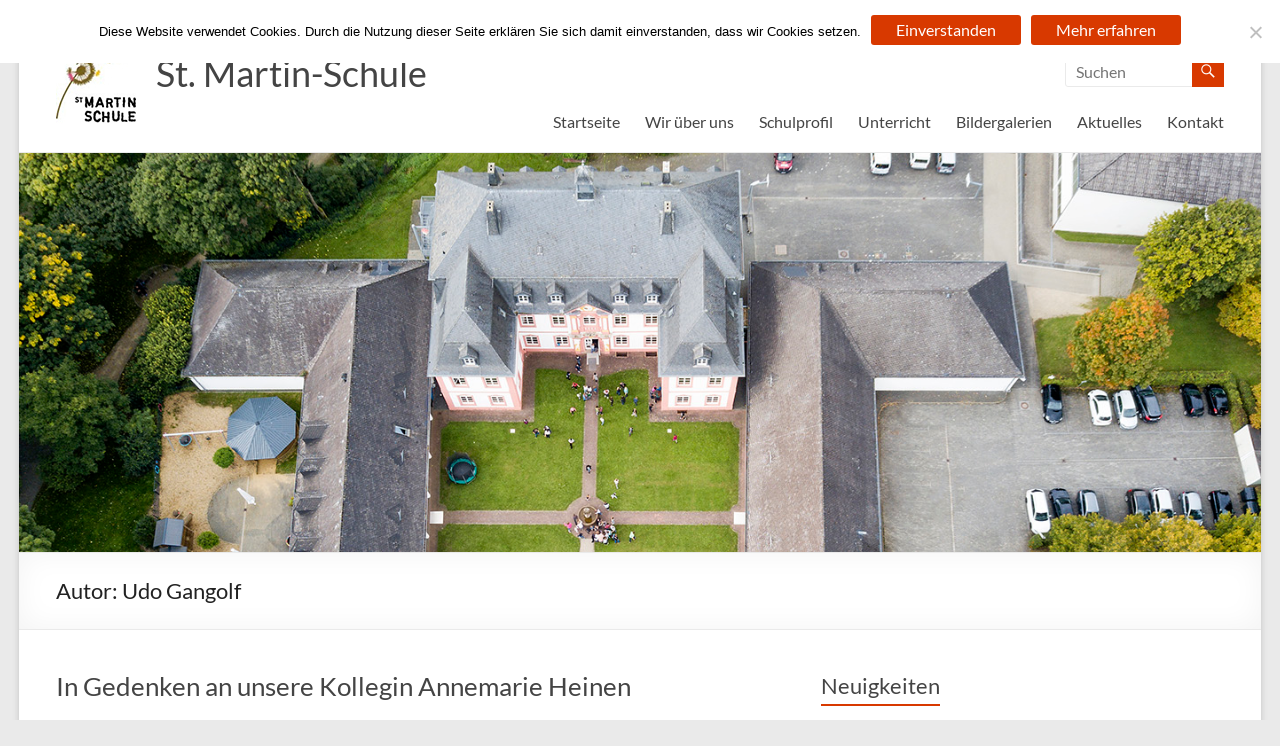

--- FILE ---
content_type: text/html; charset=UTF-8
request_url: https://www.martin-schule.de/author/gangolfu/
body_size: 18415
content:
<!DOCTYPE html>
<!--[if IE 7]>
<html class="ie ie7" lang="de">
<![endif]-->
<!--[if IE 8]>
<html class="ie ie8" lang="de">
<![endif]-->
<!--[if !(IE 7) & !(IE 8)]><!-->
<html lang="de">
<!--<![endif]-->
<head>
	<meta charset="UTF-8" />
	<meta name="viewport" content="width=device-width, initial-scale=1">
	<link rel="profile" href="http://gmpg.org/xfn/11" />
	<title>Udo Gangolf &#8211; St. Martin-Schule</title>
<meta name='robots' content='max-image-preview:large' />
	<style>img:is([sizes="auto" i], [sizes^="auto," i]) { contain-intrinsic-size: 3000px 1500px }</style>
	<link rel='dns-prefetch' href='//www.martin-schule.de' />
<link rel="alternate" type="application/rss+xml" title="St. Martin-Schule &raquo; Feed" href="https://www.martin-schule.de/feed/" />
<link rel="alternate" type="application/rss+xml" title="St. Martin-Schule &raquo; Kommentar-Feed" href="https://www.martin-schule.de/comments/feed/" />
<link rel="alternate" type="application/rss+xml" title="St. Martin-Schule &raquo; Feed für Beiträge von Udo Gangolf" href="https://www.martin-schule.de/author/gangolfu/feed/" />
<script type="text/javascript">
/* <![CDATA[ */
window._wpemojiSettings = {"baseUrl":"https:\/\/s.w.org\/images\/core\/emoji\/16.0.1\/72x72\/","ext":".png","svgUrl":"https:\/\/s.w.org\/images\/core\/emoji\/16.0.1\/svg\/","svgExt":".svg","source":{"concatemoji":"https:\/\/www.martin-schule.de\/wp-includes\/js\/wp-emoji-release.min.js?ver=6.8.3"}};
/*! This file is auto-generated */
!function(s,n){var o,i,e;function c(e){try{var t={supportTests:e,timestamp:(new Date).valueOf()};sessionStorage.setItem(o,JSON.stringify(t))}catch(e){}}function p(e,t,n){e.clearRect(0,0,e.canvas.width,e.canvas.height),e.fillText(t,0,0);var t=new Uint32Array(e.getImageData(0,0,e.canvas.width,e.canvas.height).data),a=(e.clearRect(0,0,e.canvas.width,e.canvas.height),e.fillText(n,0,0),new Uint32Array(e.getImageData(0,0,e.canvas.width,e.canvas.height).data));return t.every(function(e,t){return e===a[t]})}function u(e,t){e.clearRect(0,0,e.canvas.width,e.canvas.height),e.fillText(t,0,0);for(var n=e.getImageData(16,16,1,1),a=0;a<n.data.length;a++)if(0!==n.data[a])return!1;return!0}function f(e,t,n,a){switch(t){case"flag":return n(e,"\ud83c\udff3\ufe0f\u200d\u26a7\ufe0f","\ud83c\udff3\ufe0f\u200b\u26a7\ufe0f")?!1:!n(e,"\ud83c\udde8\ud83c\uddf6","\ud83c\udde8\u200b\ud83c\uddf6")&&!n(e,"\ud83c\udff4\udb40\udc67\udb40\udc62\udb40\udc65\udb40\udc6e\udb40\udc67\udb40\udc7f","\ud83c\udff4\u200b\udb40\udc67\u200b\udb40\udc62\u200b\udb40\udc65\u200b\udb40\udc6e\u200b\udb40\udc67\u200b\udb40\udc7f");case"emoji":return!a(e,"\ud83e\udedf")}return!1}function g(e,t,n,a){var r="undefined"!=typeof WorkerGlobalScope&&self instanceof WorkerGlobalScope?new OffscreenCanvas(300,150):s.createElement("canvas"),o=r.getContext("2d",{willReadFrequently:!0}),i=(o.textBaseline="top",o.font="600 32px Arial",{});return e.forEach(function(e){i[e]=t(o,e,n,a)}),i}function t(e){var t=s.createElement("script");t.src=e,t.defer=!0,s.head.appendChild(t)}"undefined"!=typeof Promise&&(o="wpEmojiSettingsSupports",i=["flag","emoji"],n.supports={everything:!0,everythingExceptFlag:!0},e=new Promise(function(e){s.addEventListener("DOMContentLoaded",e,{once:!0})}),new Promise(function(t){var n=function(){try{var e=JSON.parse(sessionStorage.getItem(o));if("object"==typeof e&&"number"==typeof e.timestamp&&(new Date).valueOf()<e.timestamp+604800&&"object"==typeof e.supportTests)return e.supportTests}catch(e){}return null}();if(!n){if("undefined"!=typeof Worker&&"undefined"!=typeof OffscreenCanvas&&"undefined"!=typeof URL&&URL.createObjectURL&&"undefined"!=typeof Blob)try{var e="postMessage("+g.toString()+"("+[JSON.stringify(i),f.toString(),p.toString(),u.toString()].join(",")+"));",a=new Blob([e],{type:"text/javascript"}),r=new Worker(URL.createObjectURL(a),{name:"wpTestEmojiSupports"});return void(r.onmessage=function(e){c(n=e.data),r.terminate(),t(n)})}catch(e){}c(n=g(i,f,p,u))}t(n)}).then(function(e){for(var t in e)n.supports[t]=e[t],n.supports.everything=n.supports.everything&&n.supports[t],"flag"!==t&&(n.supports.everythingExceptFlag=n.supports.everythingExceptFlag&&n.supports[t]);n.supports.everythingExceptFlag=n.supports.everythingExceptFlag&&!n.supports.flag,n.DOMReady=!1,n.readyCallback=function(){n.DOMReady=!0}}).then(function(){return e}).then(function(){var e;n.supports.everything||(n.readyCallback(),(e=n.source||{}).concatemoji?t(e.concatemoji):e.wpemoji&&e.twemoji&&(t(e.twemoji),t(e.wpemoji)))}))}((window,document),window._wpemojiSettings);
/* ]]> */
</script>
<style id='wp-emoji-styles-inline-css' type='text/css'>

	img.wp-smiley, img.emoji {
		display: inline !important;
		border: none !important;
		box-shadow: none !important;
		height: 1em !important;
		width: 1em !important;
		margin: 0 0.07em !important;
		vertical-align: -0.1em !important;
		background: none !important;
		padding: 0 !important;
	}
</style>
<link rel='stylesheet' id='wp-block-library-css' href='https://www.martin-schule.de/wp-includes/css/dist/block-library/style.min.css?ver=6.8.3' type='text/css' media='all' />
<style id='wp-block-library-theme-inline-css' type='text/css'>
.wp-block-audio :where(figcaption){color:#555;font-size:13px;text-align:center}.is-dark-theme .wp-block-audio :where(figcaption){color:#ffffffa6}.wp-block-audio{margin:0 0 1em}.wp-block-code{border:1px solid #ccc;border-radius:4px;font-family:Menlo,Consolas,monaco,monospace;padding:.8em 1em}.wp-block-embed :where(figcaption){color:#555;font-size:13px;text-align:center}.is-dark-theme .wp-block-embed :where(figcaption){color:#ffffffa6}.wp-block-embed{margin:0 0 1em}.blocks-gallery-caption{color:#555;font-size:13px;text-align:center}.is-dark-theme .blocks-gallery-caption{color:#ffffffa6}:root :where(.wp-block-image figcaption){color:#555;font-size:13px;text-align:center}.is-dark-theme :root :where(.wp-block-image figcaption){color:#ffffffa6}.wp-block-image{margin:0 0 1em}.wp-block-pullquote{border-bottom:4px solid;border-top:4px solid;color:currentColor;margin-bottom:1.75em}.wp-block-pullquote cite,.wp-block-pullquote footer,.wp-block-pullquote__citation{color:currentColor;font-size:.8125em;font-style:normal;text-transform:uppercase}.wp-block-quote{border-left:.25em solid;margin:0 0 1.75em;padding-left:1em}.wp-block-quote cite,.wp-block-quote footer{color:currentColor;font-size:.8125em;font-style:normal;position:relative}.wp-block-quote:where(.has-text-align-right){border-left:none;border-right:.25em solid;padding-left:0;padding-right:1em}.wp-block-quote:where(.has-text-align-center){border:none;padding-left:0}.wp-block-quote.is-large,.wp-block-quote.is-style-large,.wp-block-quote:where(.is-style-plain){border:none}.wp-block-search .wp-block-search__label{font-weight:700}.wp-block-search__button{border:1px solid #ccc;padding:.375em .625em}:where(.wp-block-group.has-background){padding:1.25em 2.375em}.wp-block-separator.has-css-opacity{opacity:.4}.wp-block-separator{border:none;border-bottom:2px solid;margin-left:auto;margin-right:auto}.wp-block-separator.has-alpha-channel-opacity{opacity:1}.wp-block-separator:not(.is-style-wide):not(.is-style-dots){width:100px}.wp-block-separator.has-background:not(.is-style-dots){border-bottom:none;height:1px}.wp-block-separator.has-background:not(.is-style-wide):not(.is-style-dots){height:2px}.wp-block-table{margin:0 0 1em}.wp-block-table td,.wp-block-table th{word-break:normal}.wp-block-table :where(figcaption){color:#555;font-size:13px;text-align:center}.is-dark-theme .wp-block-table :where(figcaption){color:#ffffffa6}.wp-block-video :where(figcaption){color:#555;font-size:13px;text-align:center}.is-dark-theme .wp-block-video :where(figcaption){color:#ffffffa6}.wp-block-video{margin:0 0 1em}:root :where(.wp-block-template-part.has-background){margin-bottom:0;margin-top:0;padding:1.25em 2.375em}
</style>
<style id='global-styles-inline-css' type='text/css'>
:root{--wp--preset--aspect-ratio--square: 1;--wp--preset--aspect-ratio--4-3: 4/3;--wp--preset--aspect-ratio--3-4: 3/4;--wp--preset--aspect-ratio--3-2: 3/2;--wp--preset--aspect-ratio--2-3: 2/3;--wp--preset--aspect-ratio--16-9: 16/9;--wp--preset--aspect-ratio--9-16: 9/16;--wp--preset--color--black: #000000;--wp--preset--color--cyan-bluish-gray: #abb8c3;--wp--preset--color--white: #ffffff;--wp--preset--color--pale-pink: #f78da7;--wp--preset--color--vivid-red: #cf2e2e;--wp--preset--color--luminous-vivid-orange: #ff6900;--wp--preset--color--luminous-vivid-amber: #fcb900;--wp--preset--color--light-green-cyan: #7bdcb5;--wp--preset--color--vivid-green-cyan: #00d084;--wp--preset--color--pale-cyan-blue: #8ed1fc;--wp--preset--color--vivid-cyan-blue: #0693e3;--wp--preset--color--vivid-purple: #9b51e0;--wp--preset--gradient--vivid-cyan-blue-to-vivid-purple: linear-gradient(135deg,rgba(6,147,227,1) 0%,rgb(155,81,224) 100%);--wp--preset--gradient--light-green-cyan-to-vivid-green-cyan: linear-gradient(135deg,rgb(122,220,180) 0%,rgb(0,208,130) 100%);--wp--preset--gradient--luminous-vivid-amber-to-luminous-vivid-orange: linear-gradient(135deg,rgba(252,185,0,1) 0%,rgba(255,105,0,1) 100%);--wp--preset--gradient--luminous-vivid-orange-to-vivid-red: linear-gradient(135deg,rgba(255,105,0,1) 0%,rgb(207,46,46) 100%);--wp--preset--gradient--very-light-gray-to-cyan-bluish-gray: linear-gradient(135deg,rgb(238,238,238) 0%,rgb(169,184,195) 100%);--wp--preset--gradient--cool-to-warm-spectrum: linear-gradient(135deg,rgb(74,234,220) 0%,rgb(151,120,209) 20%,rgb(207,42,186) 40%,rgb(238,44,130) 60%,rgb(251,105,98) 80%,rgb(254,248,76) 100%);--wp--preset--gradient--blush-light-purple: linear-gradient(135deg,rgb(255,206,236) 0%,rgb(152,150,240) 100%);--wp--preset--gradient--blush-bordeaux: linear-gradient(135deg,rgb(254,205,165) 0%,rgb(254,45,45) 50%,rgb(107,0,62) 100%);--wp--preset--gradient--luminous-dusk: linear-gradient(135deg,rgb(255,203,112) 0%,rgb(199,81,192) 50%,rgb(65,88,208) 100%);--wp--preset--gradient--pale-ocean: linear-gradient(135deg,rgb(255,245,203) 0%,rgb(182,227,212) 50%,rgb(51,167,181) 100%);--wp--preset--gradient--electric-grass: linear-gradient(135deg,rgb(202,248,128) 0%,rgb(113,206,126) 100%);--wp--preset--gradient--midnight: linear-gradient(135deg,rgb(2,3,129) 0%,rgb(40,116,252) 100%);--wp--preset--font-size--small: 13px;--wp--preset--font-size--medium: 20px;--wp--preset--font-size--large: 36px;--wp--preset--font-size--x-large: 42px;--wp--preset--spacing--20: 0.44rem;--wp--preset--spacing--30: 0.67rem;--wp--preset--spacing--40: 1rem;--wp--preset--spacing--50: 1.5rem;--wp--preset--spacing--60: 2.25rem;--wp--preset--spacing--70: 3.38rem;--wp--preset--spacing--80: 5.06rem;--wp--preset--shadow--natural: 6px 6px 9px rgba(0, 0, 0, 0.2);--wp--preset--shadow--deep: 12px 12px 50px rgba(0, 0, 0, 0.4);--wp--preset--shadow--sharp: 6px 6px 0px rgba(0, 0, 0, 0.2);--wp--preset--shadow--outlined: 6px 6px 0px -3px rgba(255, 255, 255, 1), 6px 6px rgba(0, 0, 0, 1);--wp--preset--shadow--crisp: 6px 6px 0px rgba(0, 0, 0, 1);}:root { --wp--style--global--content-size: 760px;--wp--style--global--wide-size: 1160px; }:where(body) { margin: 0; }.wp-site-blocks > .alignleft { float: left; margin-right: 2em; }.wp-site-blocks > .alignright { float: right; margin-left: 2em; }.wp-site-blocks > .aligncenter { justify-content: center; margin-left: auto; margin-right: auto; }:where(.wp-site-blocks) > * { margin-block-start: 24px; margin-block-end: 0; }:where(.wp-site-blocks) > :first-child { margin-block-start: 0; }:where(.wp-site-blocks) > :last-child { margin-block-end: 0; }:root { --wp--style--block-gap: 24px; }:root :where(.is-layout-flow) > :first-child{margin-block-start: 0;}:root :where(.is-layout-flow) > :last-child{margin-block-end: 0;}:root :where(.is-layout-flow) > *{margin-block-start: 24px;margin-block-end: 0;}:root :where(.is-layout-constrained) > :first-child{margin-block-start: 0;}:root :where(.is-layout-constrained) > :last-child{margin-block-end: 0;}:root :where(.is-layout-constrained) > *{margin-block-start: 24px;margin-block-end: 0;}:root :where(.is-layout-flex){gap: 24px;}:root :where(.is-layout-grid){gap: 24px;}.is-layout-flow > .alignleft{float: left;margin-inline-start: 0;margin-inline-end: 2em;}.is-layout-flow > .alignright{float: right;margin-inline-start: 2em;margin-inline-end: 0;}.is-layout-flow > .aligncenter{margin-left: auto !important;margin-right: auto !important;}.is-layout-constrained > .alignleft{float: left;margin-inline-start: 0;margin-inline-end: 2em;}.is-layout-constrained > .alignright{float: right;margin-inline-start: 2em;margin-inline-end: 0;}.is-layout-constrained > .aligncenter{margin-left: auto !important;margin-right: auto !important;}.is-layout-constrained > :where(:not(.alignleft):not(.alignright):not(.alignfull)){max-width: var(--wp--style--global--content-size);margin-left: auto !important;margin-right: auto !important;}.is-layout-constrained > .alignwide{max-width: var(--wp--style--global--wide-size);}body .is-layout-flex{display: flex;}.is-layout-flex{flex-wrap: wrap;align-items: center;}.is-layout-flex > :is(*, div){margin: 0;}body .is-layout-grid{display: grid;}.is-layout-grid > :is(*, div){margin: 0;}body{padding-top: 0px;padding-right: 0px;padding-bottom: 0px;padding-left: 0px;}a:where(:not(.wp-element-button)){text-decoration: underline;}:root :where(.wp-element-button, .wp-block-button__link){background-color: #32373c;border-width: 0;color: #fff;font-family: inherit;font-size: inherit;line-height: inherit;padding: calc(0.667em + 2px) calc(1.333em + 2px);text-decoration: none;}.has-black-color{color: var(--wp--preset--color--black) !important;}.has-cyan-bluish-gray-color{color: var(--wp--preset--color--cyan-bluish-gray) !important;}.has-white-color{color: var(--wp--preset--color--white) !important;}.has-pale-pink-color{color: var(--wp--preset--color--pale-pink) !important;}.has-vivid-red-color{color: var(--wp--preset--color--vivid-red) !important;}.has-luminous-vivid-orange-color{color: var(--wp--preset--color--luminous-vivid-orange) !important;}.has-luminous-vivid-amber-color{color: var(--wp--preset--color--luminous-vivid-amber) !important;}.has-light-green-cyan-color{color: var(--wp--preset--color--light-green-cyan) !important;}.has-vivid-green-cyan-color{color: var(--wp--preset--color--vivid-green-cyan) !important;}.has-pale-cyan-blue-color{color: var(--wp--preset--color--pale-cyan-blue) !important;}.has-vivid-cyan-blue-color{color: var(--wp--preset--color--vivid-cyan-blue) !important;}.has-vivid-purple-color{color: var(--wp--preset--color--vivid-purple) !important;}.has-black-background-color{background-color: var(--wp--preset--color--black) !important;}.has-cyan-bluish-gray-background-color{background-color: var(--wp--preset--color--cyan-bluish-gray) !important;}.has-white-background-color{background-color: var(--wp--preset--color--white) !important;}.has-pale-pink-background-color{background-color: var(--wp--preset--color--pale-pink) !important;}.has-vivid-red-background-color{background-color: var(--wp--preset--color--vivid-red) !important;}.has-luminous-vivid-orange-background-color{background-color: var(--wp--preset--color--luminous-vivid-orange) !important;}.has-luminous-vivid-amber-background-color{background-color: var(--wp--preset--color--luminous-vivid-amber) !important;}.has-light-green-cyan-background-color{background-color: var(--wp--preset--color--light-green-cyan) !important;}.has-vivid-green-cyan-background-color{background-color: var(--wp--preset--color--vivid-green-cyan) !important;}.has-pale-cyan-blue-background-color{background-color: var(--wp--preset--color--pale-cyan-blue) !important;}.has-vivid-cyan-blue-background-color{background-color: var(--wp--preset--color--vivid-cyan-blue) !important;}.has-vivid-purple-background-color{background-color: var(--wp--preset--color--vivid-purple) !important;}.has-black-border-color{border-color: var(--wp--preset--color--black) !important;}.has-cyan-bluish-gray-border-color{border-color: var(--wp--preset--color--cyan-bluish-gray) !important;}.has-white-border-color{border-color: var(--wp--preset--color--white) !important;}.has-pale-pink-border-color{border-color: var(--wp--preset--color--pale-pink) !important;}.has-vivid-red-border-color{border-color: var(--wp--preset--color--vivid-red) !important;}.has-luminous-vivid-orange-border-color{border-color: var(--wp--preset--color--luminous-vivid-orange) !important;}.has-luminous-vivid-amber-border-color{border-color: var(--wp--preset--color--luminous-vivid-amber) !important;}.has-light-green-cyan-border-color{border-color: var(--wp--preset--color--light-green-cyan) !important;}.has-vivid-green-cyan-border-color{border-color: var(--wp--preset--color--vivid-green-cyan) !important;}.has-pale-cyan-blue-border-color{border-color: var(--wp--preset--color--pale-cyan-blue) !important;}.has-vivid-cyan-blue-border-color{border-color: var(--wp--preset--color--vivid-cyan-blue) !important;}.has-vivid-purple-border-color{border-color: var(--wp--preset--color--vivid-purple) !important;}.has-vivid-cyan-blue-to-vivid-purple-gradient-background{background: var(--wp--preset--gradient--vivid-cyan-blue-to-vivid-purple) !important;}.has-light-green-cyan-to-vivid-green-cyan-gradient-background{background: var(--wp--preset--gradient--light-green-cyan-to-vivid-green-cyan) !important;}.has-luminous-vivid-amber-to-luminous-vivid-orange-gradient-background{background: var(--wp--preset--gradient--luminous-vivid-amber-to-luminous-vivid-orange) !important;}.has-luminous-vivid-orange-to-vivid-red-gradient-background{background: var(--wp--preset--gradient--luminous-vivid-orange-to-vivid-red) !important;}.has-very-light-gray-to-cyan-bluish-gray-gradient-background{background: var(--wp--preset--gradient--very-light-gray-to-cyan-bluish-gray) !important;}.has-cool-to-warm-spectrum-gradient-background{background: var(--wp--preset--gradient--cool-to-warm-spectrum) !important;}.has-blush-light-purple-gradient-background{background: var(--wp--preset--gradient--blush-light-purple) !important;}.has-blush-bordeaux-gradient-background{background: var(--wp--preset--gradient--blush-bordeaux) !important;}.has-luminous-dusk-gradient-background{background: var(--wp--preset--gradient--luminous-dusk) !important;}.has-pale-ocean-gradient-background{background: var(--wp--preset--gradient--pale-ocean) !important;}.has-electric-grass-gradient-background{background: var(--wp--preset--gradient--electric-grass) !important;}.has-midnight-gradient-background{background: var(--wp--preset--gradient--midnight) !important;}.has-small-font-size{font-size: var(--wp--preset--font-size--small) !important;}.has-medium-font-size{font-size: var(--wp--preset--font-size--medium) !important;}.has-large-font-size{font-size: var(--wp--preset--font-size--large) !important;}.has-x-large-font-size{font-size: var(--wp--preset--font-size--x-large) !important;}
:root :where(.wp-block-pullquote){font-size: 1.5em;line-height: 1.6;}
</style>
<link rel='stylesheet' id='cookie-notice-front-css' href='https://www.martin-schule.de/wp-content/plugins/cookie-notice/css/front.min.css?ver=2.5.8' type='text/css' media='all' />
<link rel='stylesheet' id='hover-effects-css' href='https://www.martin-schule.de/wp-content/plugins/hover-effects/asset/css/hover.css?ver=2.1.3' type='text/css' media='all' />
<link rel='stylesheet' id='font-awesome-4-css' href='https://www.martin-schule.de/wp-content/themes/spacious/font-awesome/library/font-awesome/css/v4-shims.min.css?ver=4.7.0' type='text/css' media='all' />
<link rel='stylesheet' id='font-awesome-all-css' href='https://www.martin-schule.de/wp-content/themes/spacious/font-awesome/library/font-awesome/css/all.min.css?ver=6.7.2' type='text/css' media='all' />
<link rel='stylesheet' id='font-awesome-solid-css' href='https://www.martin-schule.de/wp-content/themes/spacious/font-awesome/library/font-awesome/css/solid.min.css?ver=6.7.2' type='text/css' media='all' />
<link rel='stylesheet' id='font-awesome-regular-css' href='https://www.martin-schule.de/wp-content/themes/spacious/font-awesome/library/font-awesome/css/regular.min.css?ver=6.7.2' type='text/css' media='all' />
<link rel='stylesheet' id='font-awesome-brands-css' href='https://www.martin-schule.de/wp-content/themes/spacious/font-awesome/library/font-awesome/css/brands.min.css?ver=6.7.2' type='text/css' media='all' />
<link rel='stylesheet' id='spacious_style-css' href='https://www.martin-schule.de/wp-content/themes/spacious/style.css?ver=6.8.3' type='text/css' media='all' />
<style id='spacious_style-inline-css' type='text/css'>
.previous a:hover, .next a:hover, a, #site-title a:hover, .main-navigation ul li.current_page_item a, .main-navigation ul li:hover > a, .main-navigation ul li ul li a:hover, .main-navigation ul li ul li:hover > a, .main-navigation ul li.current-menu-item ul li a:hover, .main-navigation ul li:hover > .sub-toggle, .main-navigation a:hover, .main-navigation ul li.current-menu-item a, .main-navigation ul li.current_page_ancestor a, .main-navigation ul li.current-menu-ancestor a, .main-navigation ul li.current_page_item a, .main-navigation ul li:hover > a, .small-menu a:hover, .small-menu ul li.current-menu-item a, .small-menu ul li.current_page_ancestor a, .small-menu ul li.current-menu-ancestor a, .small-menu ul li.current_page_item a, .small-menu ul li:hover > a, .breadcrumb a:hover, .tg-one-half .widget-title a:hover, .tg-one-third .widget-title a:hover, .tg-one-fourth .widget-title a:hover, .pagination a span:hover, #content .comments-area a.comment-permalink:hover, .comments-area .comment-author-link a:hover, .comment .comment-reply-link:hover, .nav-previous a:hover, .nav-next a:hover, #wp-calendar #today, .footer-widgets-area a:hover, .footer-socket-wrapper .copyright a:hover, .read-more, .more-link, .post .entry-title a:hover, .page .entry-title a:hover, .post .entry-meta a:hover, .type-page .entry-meta a:hover, .single #content .tags a:hover, .widget_testimonial .testimonial-icon:before, .header-action .search-wrapper:hover .fa{color:#d83900;}.spacious-button, input[type="reset"], input[type="button"], input[type="submit"], button, #featured-slider .slider-read-more-button, #controllers a:hover, #controllers a.active, .pagination span ,.site-header .menu-toggle:hover, .call-to-action-button, .comments-area .comment-author-link span, a#back-top:before, .post .entry-meta .read-more-link, a#scroll-up, .search-form span, .main-navigation .tg-header-button-wrap.button-one a{background-color:#d83900;}.main-small-navigation li:hover, .main-small-navigation ul > .current_page_item, .main-small-navigation ul > .current-menu-item, .spacious-woocommerce-cart-views .cart-value{background:#d83900;}.main-navigation ul li ul, .widget_testimonial .testimonial-post{border-top-color:#d83900;}blockquote, .call-to-action-content-wrapper{border-left-color:#d83900;}.site-header .menu-toggle:hover.entry-meta a.read-more:hover,#featured-slider .slider-read-more-button:hover,.call-to-action-button:hover,.entry-meta .read-more-link:hover,.spacious-button:hover, input[type="reset"]:hover, input[type="button"]:hover, input[type="submit"]:hover, button:hover{background:#a60700;}.pagination a span:hover, .main-navigation .tg-header-button-wrap.button-one a{border-color:#d83900;}.widget-title span{border-bottom-color:#d83900;}.widget_service_block a.more-link:hover, .widget_featured_single_post a.read-more:hover,#secondary a:hover,logged-in-as:hover  a,.single-page p a:hover{color:#a60700;}.main-navigation .tg-header-button-wrap.button-one a:hover{background-color:#a60700;}
</style>
<link rel='stylesheet' id='spacious-genericons-css' href='https://www.martin-schule.de/wp-content/themes/spacious/genericons/genericons.css?ver=3.3.1' type='text/css' media='all' />
<link rel='stylesheet' id='spacious-font-awesome-css' href='https://www.martin-schule.de/wp-content/themes/spacious/font-awesome/css/font-awesome.min.css?ver=4.7.1' type='text/css' media='all' />
<script type="text/javascript" id="cookie-notice-front-js-before">
/* <![CDATA[ */
var cnArgs = {"ajaxUrl":"https:\/\/www.martin-schule.de\/wp-admin\/admin-ajax.php","nonce":"fcb6ff6904","hideEffect":"fade","position":"top","onScroll":false,"onScrollOffset":100,"onClick":false,"cookieName":"cookie_notice_accepted","cookieTime":2592000,"cookieTimeRejected":2592000,"globalCookie":false,"redirection":false,"cache":false,"revokeCookies":false,"revokeCookiesOpt":"automatic"};
/* ]]> */
</script>
<script type="text/javascript" src="https://www.martin-schule.de/wp-content/plugins/cookie-notice/js/front.min.js?ver=2.5.8" id="cookie-notice-front-js"></script>
<script type="text/javascript" src="https://www.martin-schule.de/wp-includes/js/jquery/jquery.min.js?ver=3.7.1" id="jquery-core-js"></script>
<script type="text/javascript" src="https://www.martin-schule.de/wp-includes/js/jquery/jquery-migrate.min.js?ver=3.4.1" id="jquery-migrate-js"></script>
<script type="text/javascript" src="https://www.martin-schule.de/wp-content/themes/spacious/js/spacious-custom.js?ver=6.8.3" id="spacious-custom-js"></script>
<!--[if lte IE 8]>
<script type="text/javascript" src="https://www.martin-schule.de/wp-content/themes/spacious/js/html5shiv.min.js?ver=6.8.3" id="html5-js"></script>
<![endif]-->
<link rel="https://api.w.org/" href="https://www.martin-schule.de/wp-json/" /><link rel="alternate" title="JSON" type="application/json" href="https://www.martin-schule.de/wp-json/wp/v2/users/4" /><link rel="EditURI" type="application/rsd+xml" title="RSD" href="https://www.martin-schule.de/xmlrpc.php?rsd" />
<meta name="generator" content="WordPress 6.8.3" />
<link rel="icon" href="https://www.martin-schule.de/wp-content/uploads/2017/10/cropped-Logo-520px-32x32.jpg" sizes="32x32" />
<link rel="icon" href="https://www.martin-schule.de/wp-content/uploads/2017/10/cropped-Logo-520px-192x192.jpg" sizes="192x192" />
<link rel="apple-touch-icon" href="https://www.martin-schule.de/wp-content/uploads/2017/10/cropped-Logo-520px-180x180.jpg" />
<meta name="msapplication-TileImage" content="https://www.martin-schule.de/wp-content/uploads/2017/10/cropped-Logo-520px-270x270.jpg" />
		<style type="text/css"> blockquote { border-left: 3px solid #d83900; }
			.spacious-button, input[type="reset"], input[type="button"], input[type="submit"], button { background-color: #d83900; }
			.previous a:hover, .next a:hover { 	color: #d83900; }
			a { color: #d83900; }
			#site-title a:hover { color: #d83900; }
			.main-navigation ul li.current_page_item a, .main-navigation ul li:hover > a { color: #d83900; }
			.main-navigation ul li ul { border-top: 1px solid #d83900; }
			.main-navigation ul li ul li a:hover, .main-navigation ul li ul li:hover > a, .main-navigation ul li.current-menu-item ul li a:hover, .main-navigation ul li:hover > .sub-toggle { color: #d83900; }
			.site-header .menu-toggle:hover.entry-meta a.read-more:hover,#featured-slider .slider-read-more-button:hover,.call-to-action-button:hover,.entry-meta .read-more-link:hover,.spacious-button:hover, input[type="reset"]:hover, input[type="button"]:hover, input[type="submit"]:hover, button:hover { background: #a60700; }
			.main-small-navigation li:hover { background: #d83900; }
			.main-small-navigation ul > .current_page_item, .main-small-navigation ul > .current-menu-item { background: #d83900; }
			.main-navigation a:hover, .main-navigation ul li.current-menu-item a, .main-navigation ul li.current_page_ancestor a, .main-navigation ul li.current-menu-ancestor a, .main-navigation ul li.current_page_item a, .main-navigation ul li:hover > a  { color: #d83900; }
			.small-menu a:hover, .small-menu ul li.current-menu-item a, .small-menu ul li.current_page_ancestor a, .small-menu ul li.current-menu-ancestor a, .small-menu ul li.current_page_item a, .small-menu ul li:hover > a { color: #d83900; }
			#featured-slider .slider-read-more-button { background-color: #d83900; }
			#controllers a:hover, #controllers a.active { background-color: #d83900; color: #d83900; }
			.widget_service_block a.more-link:hover, .widget_featured_single_post a.read-more:hover,#secondary a:hover,logged-in-as:hover  a,.single-page p a:hover{ color: #a60700; }
			.breadcrumb a:hover { color: #d83900; }
			.tg-one-half .widget-title a:hover, .tg-one-third .widget-title a:hover, .tg-one-fourth .widget-title a:hover { color: #d83900; }
			.pagination span ,.site-header .menu-toggle:hover{ background-color: #d83900; }
			.pagination a span:hover { color: #d83900; border-color: #d83900; }
			.widget_testimonial .testimonial-post { border-color: #d83900 #EAEAEA #EAEAEA #EAEAEA; }
			.call-to-action-content-wrapper { border-color: #EAEAEA #EAEAEA #EAEAEA #d83900; }
			.call-to-action-button { background-color: #d83900; }
			#content .comments-area a.comment-permalink:hover { color: #d83900; }
			.comments-area .comment-author-link a:hover { color: #d83900; }
			.comments-area .comment-author-link span { background-color: #d83900; }
			.comment .comment-reply-link:hover { color: #d83900; }
			.nav-previous a:hover, .nav-next a:hover { color: #d83900; }
			#wp-calendar #today { color: #d83900; }
			.widget-title span { border-bottom: 2px solid #d83900; }
			.footer-widgets-area a:hover { color: #d83900 !important; }
			.footer-socket-wrapper .copyright a:hover { color: #d83900; }
			a#back-top:before { background-color: #d83900; }
			.read-more, .more-link { color: #d83900; }
			.post .entry-title a:hover, .page .entry-title a:hover { color: #d83900; }
			.post .entry-meta .read-more-link { background-color: #d83900; }
			.post .entry-meta a:hover, .type-page .entry-meta a:hover { color: #d83900; }
			.single #content .tags a:hover { color: #d83900; }
			.widget_testimonial .testimonial-icon:before { color: #d83900; }
			a#scroll-up { background-color: #d83900; }
			.search-form span { background-color: #d83900; }.header-action .search-wrapper:hover .fa{ color: #d83900} .spacious-woocommerce-cart-views .cart-value { background:#d83900}.main-navigation .tg-header-button-wrap.button-one a{background-color:#d83900} .main-navigation .tg-header-button-wrap.button-one a{border-color:#d83900}.main-navigation .tg-header-button-wrap.button-one a:hover{background-color:#a60700}.main-navigation .tg-header-button-wrap.button-one a:hover{border-color:#a60700}</style>
		</head>

<body class="archive author author-gangolfu author-4 custom-background wp-custom-logo wp-embed-responsive wp-theme-spacious cookies-not-set  narrow-1218">


<div id="page" class="hfeed site">
	<a class="skip-link screen-reader-text" href="#main">Zum Inhalt springen</a>

	
	
	<header id="masthead" class="site-header clearfix spacious-header-display-one">

		
		
		<div id="header-text-nav-container" class="">

			<div class="inner-wrap" id="spacious-header-display-one">

				<div id="header-text-nav-wrap" class="clearfix">
					<div id="header-left-section">
													<div id="header-logo-image">

								<a href="https://www.martin-schule.de/" class="custom-logo-link" rel="home"><img width="80" height="79" src="https://www.martin-schule.de/wp-content/uploads/2017/10/image001-80.jpg" class="custom-logo" alt="St. Martin-Schule" decoding="async" /></a>
							</div><!-- #header-logo-image -->

							
						<div id="header-text" class="">
															<h3 id="site-title">
									<a href="https://www.martin-schule.de/"
									   title="St. Martin-Schule"
									   rel="home">St. Martin-Schule</a>
								</h3>
							<!-- #site-description -->
						</div><!-- #header-text -->

					</div><!-- #header-left-section -->
					<div id="header-right-section">
													<div id="header-right-sidebar" class="clearfix">
								<aside id="search-6" class="widget widget_search"><form action="https://www.martin-schule.de/" class="search-form searchform clearfix" method="get">
	<div class="search-wrap">
		<input type="text" placeholder="Suchen" class="s field" name="s">
		<button class="search-icon" type="submit"></button>
	</div>
</form><!-- .searchform --></aside>							</div>
							
													<div class="header-action">
															</div>
						
						
		<nav id="site-navigation" class="main-navigation clearfix   " role="navigation">
			<p class="menu-toggle">
				<span class="screen-reader-text">Menü</span>
			</p>
			<div class="menu-primary-container"><ul id="menu-primary" class="menu"><li id="menu-item-3343" class="menu-item menu-item-type-post_type menu-item-object-page menu-item-home menu-item-3343"><a href="https://www.martin-schule.de/">Startseite</a></li>
<li id="menu-item-301" class="menu-item menu-item-type-custom menu-item-object-custom menu-item-has-children menu-item-301"><a href="#">Wir über uns</a>
<ul class="sub-menu">
	<li id="menu-item-299" class="menu-item menu-item-type-post_type menu-item-object-page menu-item-299"><a href="https://www.martin-schule.de/schuelerschaft/">Schülerschaft</a></li>
	<li id="menu-item-298" class="menu-item menu-item-type-post_type menu-item-object-page menu-item-298"><a href="https://www.martin-schule.de/kollegium/">Unser Kollegium</a></li>
	<li id="menu-item-355" class="menu-item menu-item-type-post_type menu-item-object-page menu-item-355"><a href="https://www.martin-schule.de/sv-schuelervertretung/">SV-Schülervertretung</a></li>
	<li id="menu-item-1237" class="menu-item menu-item-type-post_type menu-item-object-page menu-item-1237"><a href="https://www.martin-schule.de/eltern-elternbeirat/">Eltern &#038; Elternbeirat</a></li>
	<li id="menu-item-1252" class="menu-item menu-item-type-post_type menu-item-object-page menu-item-1252"><a href="https://www.martin-schule.de/foerderverein/">Förderverein</a></li>
</ul>
</li>
<li id="menu-item-438" class="menu-item menu-item-type-custom menu-item-object-custom menu-item-has-children menu-item-438"><a href="#">Schulprofil</a>
<ul class="sub-menu">
	<li id="menu-item-443" class="menu-item menu-item-type-post_type menu-item-object-page menu-item-443"><a href="https://www.martin-schule.de/wissenswertes/">Wissenswertes</a></li>
	<li id="menu-item-454" class="menu-item menu-item-type-post_type menu-item-object-page menu-item-454"><a href="https://www.martin-schule.de/geschichte/">Geschichte</a></li>
	<li id="menu-item-470" class="menu-item menu-item-type-post_type menu-item-object-page menu-item-470"><a href="https://www.martin-schule.de/unser-logo/">Unser Logo</a></li>
	<li id="menu-item-469" class="menu-item menu-item-type-post_type menu-item-object-page menu-item-469"><a href="https://www.martin-schule.de/schulisches-leitbild/">Schulisches Leitbild</a></li>
	<li id="menu-item-1800" class="menu-item menu-item-type-custom menu-item-object-custom menu-item-has-children menu-item-1800"><a href="#">Partnerschule Ruanda</a>
	<ul class="sub-menu">
		<li id="menu-item-1334" class="menu-item menu-item-type-post_type menu-item-object-page menu-item-1334"><a href="https://www.martin-schule.de/patenschule/">Partnerschule</a></li>
		<li id="menu-item-2960" class="menu-item menu-item-type-post_type menu-item-object-page menu-item-2960"><a href="https://www.martin-schule.de/ruanda-hautnah/">Ruanda hautnah!</a></li>
		<li id="menu-item-1798" class="menu-item menu-item-type-post_type menu-item-object-page menu-item-1798"><a href="https://www.martin-schule.de/reise-nach-ruanda/">Reise nach Ruanda</a></li>
	</ul>
</li>
	<li id="menu-item-439" class="menu-item menu-item-type-post_type menu-item-object-page menu-item-439"><a href="https://www.martin-schule.de/konzepte/">Konzepte</a></li>
</ul>
</li>
<li id="menu-item-440" class="menu-item menu-item-type-custom menu-item-object-custom menu-item-has-children menu-item-440"><a href="#">Unterricht</a>
<ul class="sub-menu">
	<li id="menu-item-468" class="menu-item menu-item-type-post_type menu-item-object-page menu-item-468"><a href="https://www.martin-schule.de/allgemeines/">Allgemeines</a></li>
	<li id="menu-item-506" class="menu-item menu-item-type-post_type menu-item-object-page menu-item-506"><a href="https://www.martin-schule.de/freiarbeit/">Freiarbeit</a></li>
	<li id="menu-item-505" class="menu-item menu-item-type-post_type menu-item-object-page menu-item-505"><a href="https://www.martin-schule.de/snoezelen/">Snoezelen</a></li>
	<li id="menu-item-504" class="menu-item menu-item-type-post_type menu-item-object-page menu-item-504"><a href="https://www.martin-schule.de/ag-nachmittag/">AG Nachmittag</a></li>
	<li id="menu-item-503" class="menu-item menu-item-type-post_type menu-item-object-page menu-item-503"><a href="https://www.martin-schule.de/werkstufe/">Werkstufe</a></li>
	<li id="menu-item-507" class="menu-item menu-item-type-post_type menu-item-object-page menu-item-507"><a href="https://www.martin-schule.de/trainingswohnung/">Trainingswohnung</a></li>
	<li id="menu-item-530" class="menu-item menu-item-type-post_type menu-item-object-page menu-item-530"><a href="https://www.martin-schule.de/special-olympics/">Special Olympics</a></li>
	<li id="menu-item-531" class="menu-item menu-item-type-post_type menu-item-object-page menu-item-531"><a href="https://www.martin-schule.de/schulversammlung/">Schulversammlung</a></li>
	<li id="menu-item-529" class="menu-item menu-item-type-post_type menu-item-object-page menu-item-529"><a href="https://www.martin-schule.de/felafrai/">FelAfRAI</a></li>
</ul>
</li>
<li id="menu-item-572" class="menu-item menu-item-type-custom menu-item-object-custom menu-item-has-children menu-item-572"><a href="#">Bildergalerien</a>
<ul class="sub-menu">
	<li id="menu-item-2692" class="menu-item menu-item-type-custom menu-item-object-custom menu-item-has-children menu-item-2692"><a href="#">2019</a>
	<ul class="sub-menu">
		<li id="menu-item-3108" class="menu-item menu-item-type-post_type menu-item-object-page menu-item-3108"><a href="https://www.martin-schule.de/50-jahre-jubilaeum/">50 Jahre Jubiläum</a></li>
		<li id="menu-item-3109" class="menu-item menu-item-type-post_type menu-item-object-page menu-item-3109"><a href="https://www.martin-schule.de/bildergalerie-ruanda-hautnah/">Bildergalerie Ruanda hautnah!</a></li>
		<li id="menu-item-2708" class="menu-item menu-item-type-post_type menu-item-object-page menu-item-2708"><a href="https://www.martin-schule.de/72-stunden-aktion-des-hdj/">72-Stunden-Aktion des HdJ</a></li>
	</ul>
</li>
	<li id="menu-item-2489" class="menu-item menu-item-type-custom menu-item-object-custom menu-item-has-children menu-item-2489"><a href="#">2018</a>
	<ul class="sub-menu">
		<li id="menu-item-2488" class="menu-item menu-item-type-post_type menu-item-object-page menu-item-2488"><a href="https://www.martin-schule.de/w2-im-eifelpark/">W2 im Eifelpark</a></li>
	</ul>
</li>
	<li id="menu-item-1810" class="menu-item menu-item-type-custom menu-item-object-custom menu-item-has-children menu-item-1810"><a href="#">2017</a>
	<ul class="sub-menu">
		<li id="menu-item-1809" class="menu-item menu-item-type-post_type menu-item-object-page menu-item-1809"><a href="https://www.martin-schule.de/reisebilder-ruanda/">Reisebilder Ruanda</a></li>
	</ul>
</li>
	<li id="menu-item-1187" class="menu-item menu-item-type-custom menu-item-object-custom menu-item-has-children menu-item-1187"><a href="#">2016</a>
	<ul class="sub-menu">
		<li id="menu-item-1447" class="menu-item menu-item-type-post_type menu-item-object-page menu-item-1447"><a href="https://www.martin-schule.de/karneval-2016/">Karneval 2016</a></li>
		<li id="menu-item-1225" class="menu-item menu-item-type-post_type menu-item-object-page menu-item-1225"><a href="https://www.martin-schule.de/zirkusvorfuehrung/">Zirkusvorführung</a></li>
	</ul>
</li>
	<li id="menu-item-1183" class="menu-item menu-item-type-custom menu-item-object-custom menu-item-has-children menu-item-1183"><a href="#">2015</a>
	<ul class="sub-menu">
		<li id="menu-item-1184" class="menu-item menu-item-type-post_type menu-item-object-page menu-item-1184"><a href="https://www.martin-schule.de/polizeibesuch/">Polizeibesuch</a></li>
		<li id="menu-item-1186" class="menu-item menu-item-type-post_type menu-item-object-page menu-item-1186"><a href="https://www.martin-schule.de/special-olympics-2015/">Special Olympics 2015</a></li>
		<li id="menu-item-1185" class="menu-item menu-item-type-post_type menu-item-object-page menu-item-1185"><a href="https://www.martin-schule.de/karneval-2015/">Karneval 2015</a></li>
	</ul>
</li>
	<li id="menu-item-573" class="menu-item menu-item-type-custom menu-item-object-custom menu-item-has-children menu-item-573"><a href="#">2014</a>
	<ul class="sub-menu">
		<li id="menu-item-574" class="menu-item menu-item-type-post_type menu-item-object-page menu-item-574"><a href="https://www.martin-schule.de/burgh-haamstede-2014/">Burgh Haamstede 2014</a></li>
		<li id="menu-item-762" class="menu-item menu-item-type-post_type menu-item-object-page menu-item-762"><a href="https://www.martin-schule.de/karneval-2014/">Karneval 2014</a></li>
		<li id="menu-item-837" class="menu-item menu-item-type-post_type menu-item-object-page menu-item-837"><a href="https://www.martin-schule.de/leichtathletik-sportfest-2014/">Leichtathletik Sportfest 2014</a></li>
		<li id="menu-item-936" class="menu-item menu-item-type-post_type menu-item-object-page menu-item-936"><a href="https://www.martin-schule.de/special-olympics-2014/">Special Olympics 2014</a></li>
	</ul>
</li>
</ul>
</li>
<li id="menu-item-379" class="menu-item menu-item-type-custom menu-item-object-custom menu-item-has-children menu-item-379"><a href="#">Aktuelles</a>
<ul class="sub-menu">
	<li id="menu-item-378" class="menu-item menu-item-type-taxonomy menu-item-object-category menu-item-378"><a href="https://www.martin-schule.de/category/neuigkeiten/">Neuigkeiten</a></li>
	<li id="menu-item-4320" class="menu-item menu-item-type-post_type menu-item-object-page menu-item-4320"><a href="https://www.martin-schule.de/speiseplan/">Speiseplan</a></li>
	<li id="menu-item-4594" class="menu-item menu-item-type-post_type menu-item-object-page menu-item-4594"><a href="https://www.martin-schule.de/ferientermine-24-25/">Ferientermine 24/25</a></li>
</ul>
</li>
<li id="menu-item-300" class="menu-item menu-item-type-post_type menu-item-object-page menu-item-300"><a href="https://www.martin-schule.de/kontakt/">Kontakt</a></li>
</ul></div>		</nav>

		
					</div><!-- #header-right-section -->

				</div><!-- #header-text-nav-wrap -->
			</div><!-- .inner-wrap -->
					</div><!-- #header-text-nav-container -->

		<div id="wp-custom-header" class="wp-custom-header"><img src="https://www.martin-schule.de/wp-content/uploads/2017/10/Luftaufnahme.jpg" class="header-image" width="1400" height="450" alt="St. Martin-Schule"></div>
						<div class="header-post-title-container clearfix">
					<div class="inner-wrap">
						<div class="post-title-wrapper">
																								<h1 class="header-post-title-class">Autor: <span class="vcard">Udo Gangolf</span></h1>
																						</div>
											</div>
				</div>
					</header>
			<div id="main" class="clearfix">
		<div class="inner-wrap">

	
	<div id="primary">
		<div id="content" class="clearfix">

			
				
					
<article id="post-3723" class="post-3723 post type-post status-publish format-standard has-post-thumbnail hentry category-neuigkeiten">
	
		<header class="entry-header">
	<h2 class="entry-title">
		<a href="https://www.martin-schule.de/2021/05/25/in-gedenken-an-unsere-kollegin-annemarie-heinen/" title="In Gedenken an unsere Kollegin Annemarie Heinen">In Gedenken an unsere Kollegin Annemarie Heinen</a>
	</h2><!-- .entry-title -->
	</header>
	
	<figure class="post-featured-image"><a href="https://www.martin-schule.de/2021/05/25/in-gedenken-an-unsere-kollegin-annemarie-heinen/" title="In Gedenken an unsere Kollegin Annemarie Heinen"><img width="750" height="350" src="https://www.martin-schule.de/wp-content/uploads/2021/05/Annemarie-Heinen-Trauerfoto-750x350.jpg" class="attachment-featured-blog-large size-featured-blog-large wp-post-image" alt="In Gedenken an unsere Kollegin Annemarie Heinen" title="In Gedenken an unsere Kollegin Annemarie Heinen" decoding="async" srcset="https://www.martin-schule.de/wp-content/uploads/2021/05/Annemarie-Heinen-Trauerfoto-750x350.jpg 750w, https://www.martin-schule.de/wp-content/uploads/2021/05/Annemarie-Heinen-Trauerfoto-642x300.jpg 642w" sizes="(max-width: 750px) 100vw, 750px" /></a></figure>
	<div class="entry-content clearfix">
		<p>Wir trauern um unsere Kollegin Annemarie Heinen, die kurz vor ihrem Renteneintritt verstorben ist.Das Video mit einem Trauergesang für Annemarie hat uns die Schulleiterin unserer Partnerschule aus Ruanda gesandt.</p>
	</div>

	<footer class="entry-meta-bar clearfix"><div class="entry-meta clearfix">
			<span class="by-author author vcard"><a class="url fn n"
			                                        href="https://www.martin-schule.de/author/gangolfu/">Udo Gangolf</a></span>

			<span class="date"><a href="https://www.martin-schule.de/2021/05/25/in-gedenken-an-unsere-kollegin-annemarie-heinen/" title="15:28" rel="bookmark"><time class="entry-date published" datetime="2021-05-25T15:28:23+02:00">25. Mai 2021</time><time class="updated" datetime="2021-05-25T15:28:25+02:00">25. Mai 2021</time></a></span>				<span class="category"><a href="https://www.martin-schule.de/category/neuigkeiten/" rel="category tag">Neuigkeiten</a></span>
									<span class="read-more-link">
						<a class="read-more"
						   href="https://www.martin-schule.de/2021/05/25/in-gedenken-an-unsere-kollegin-annemarie-heinen/">Weiterlesen</a>
					</span>
					</div></footer>
	</article>

				
					
<article id="post-3694" class="post-3694 post type-post status-publish format-standard hentry category-neuigkeiten">
	
		<header class="entry-header">
	<h2 class="entry-title">
		<a href="https://www.martin-schule.de/2021/04/15/corona-selbsttest/" title="Corona Selbsttest">Corona Selbsttest</a>
	</h2><!-- .entry-title -->
	</header>
	
	
	<div class="entry-content clearfix">
		<p>Die Osterferien sind vorbei und die Schule fängt wieder an. In allen Klassen machen wir den Selbsttest und hoffentlich machen viele Kinder mit das sich Corona bald verzieht. Ihr braucht keine Angst zu haben ich hab´s probiert und es ist</p>
	</div>

	<footer class="entry-meta-bar clearfix"><div class="entry-meta clearfix">
			<span class="by-author author vcard"><a class="url fn n"
			                                        href="https://www.martin-schule.de/author/gangolfu/">Udo Gangolf</a></span>

			<span class="date"><a href="https://www.martin-schule.de/2021/04/15/corona-selbsttest/" title="11:41" rel="bookmark"><time class="entry-date published" datetime="2021-04-15T11:41:01+02:00">15. April 2021</time><time class="updated" datetime="2021-06-09T13:53:58+02:00">9. Juni 2021</time></a></span>				<span class="category"><a href="https://www.martin-schule.de/category/neuigkeiten/" rel="category tag">Neuigkeiten</a></span>
									<span class="read-more-link">
						<a class="read-more"
						   href="https://www.martin-schule.de/2021/04/15/corona-selbsttest/">Weiterlesen</a>
					</span>
					</div></footer>
	</article>

				
					
<article id="post-3623" class="post-3623 post type-post status-publish format-standard has-post-thumbnail hentry category-neuigkeiten">
	
		<header class="entry-header">
	<h2 class="entry-title">
		<a href="https://www.martin-schule.de/2021/01/21/schon-wieder-die-schule-zu-wegen-corona/" title="Schon wieder die Schule zu wegen Corona !!!">Schon wieder die Schule zu wegen Corona !!!</a>
	</h2><!-- .entry-title -->
	</header>
	
	<figure class="post-featured-image"><a href="https://www.martin-schule.de/2021/01/21/schon-wieder-die-schule-zu-wegen-corona/" title="Schon wieder die Schule zu wegen Corona !!!"><img width="750" height="350" src="https://www.martin-schule.de/wp-content/uploads/2021/01/Egzon-750x350.jpg" class="attachment-featured-blog-large size-featured-blog-large wp-post-image" alt="Schon wieder die Schule zu wegen Corona !!!" title="Schon wieder die Schule zu wegen Corona !!!" decoding="async" srcset="https://www.martin-schule.de/wp-content/uploads/2021/01/Egzon-750x350.jpg 750w, https://www.martin-schule.de/wp-content/uploads/2021/01/Egzon-642x300.jpg 642w" sizes="(max-width: 750px) 100vw, 750px" /></a></figure>
	<div class="entry-content clearfix">
		<p>Leider ist schon wieder die Schule zu und wir müssen zu Hause bleiben. Zu Hause ist die Schule nicht so schön. Zu Hause kann man nicht mit seinen Freunden spielen weil wir jetzt nicht mehr in die Schule kommen können.</p>
	</div>

	<footer class="entry-meta-bar clearfix"><div class="entry-meta clearfix">
			<span class="by-author author vcard"><a class="url fn n"
			                                        href="https://www.martin-schule.de/author/gangolfu/">Udo Gangolf</a></span>

			<span class="date"><a href="https://www.martin-schule.de/2021/01/21/schon-wieder-die-schule-zu-wegen-corona/" title="18:25" rel="bookmark"><time class="entry-date published" datetime="2021-01-21T18:25:06+01:00">21. Januar 2021</time><time class="updated" datetime="2021-01-25T15:43:07+01:00">25. Januar 2021</time></a></span>				<span class="category"><a href="https://www.martin-schule.de/category/neuigkeiten/" rel="category tag">Neuigkeiten</a></span>
									<span class="read-more-link">
						<a class="read-more"
						   href="https://www.martin-schule.de/2021/01/21/schon-wieder-die-schule-zu-wegen-corona/">Weiterlesen</a>
					</span>
					</div></footer>
	</article>

				
					
<article id="post-3576" class="post-3576 post type-post status-publish format-standard has-post-thumbnail hentry category-neuigkeiten">
	
		<header class="entry-header">
	<h2 class="entry-title">
		<a href="https://www.martin-schule.de/2020/12/10/spielzeigspende-fuer-die-tafel-bitburg/" title="Spielzeugspende für die Tafel Bitburg">Spielzeugspende für die Tafel Bitburg</a>
	</h2><!-- .entry-title -->
	</header>
	
	<figure class="post-featured-image"><a href="https://www.martin-schule.de/2020/12/10/spielzeigspende-fuer-die-tafel-bitburg/" title="Spielzeugspende für die Tafel Bitburg"><img width="750" height="350" src="https://www.martin-schule.de/wp-content/uploads/2020/12/Tafel-2-750x350.jpg" class="attachment-featured-blog-large size-featured-blog-large wp-post-image" alt="Spielzeugspende für die Tafel Bitburg" title="Spielzeugspende für die Tafel Bitburg" decoding="async" loading="lazy" srcset="https://www.martin-schule.de/wp-content/uploads/2020/12/Tafel-2-750x350.jpg 750w, https://www.martin-schule.de/wp-content/uploads/2020/12/Tafel-2-642x300.jpg 642w" sizes="auto, (max-width: 750px) 100vw, 750px" /></a></figure>
	<div class="entry-content clearfix">
		<p>An St. Martin war die Klasse O1 bereits mit einer großen Lebensmittelspende bei der Tafel in Bitburg. Die Schüler*innen wollten aber noch mehr helfen und teilen. Im Unterricht haben wir überlegt, wie wir Spielsachen für Weihnachten spenden könnten. Die Klasse</p>
	</div>

	<footer class="entry-meta-bar clearfix"><div class="entry-meta clearfix">
			<span class="by-author author vcard"><a class="url fn n"
			                                        href="https://www.martin-schule.de/author/gangolfu/">Udo Gangolf</a></span>

			<span class="date"><a href="https://www.martin-schule.de/2020/12/10/spielzeigspende-fuer-die-tafel-bitburg/" title="16:53" rel="bookmark"><time class="entry-date published" datetime="2020-12-10T16:53:20+01:00">10. Dezember 2020</time><time class="updated" datetime="2020-12-14T00:30:23+01:00">14. Dezember 2020</time></a></span>				<span class="category"><a href="https://www.martin-schule.de/category/neuigkeiten/" rel="category tag">Neuigkeiten</a></span>
									<span class="read-more-link">
						<a class="read-more"
						   href="https://www.martin-schule.de/2020/12/10/spielzeigspende-fuer-die-tafel-bitburg/">Weiterlesen</a>
					</span>
					</div></footer>
	</article>

				
					
<article id="post-3550" class="post-3550 post type-post status-publish format-standard hentry category-neuigkeiten">
	
		<header class="entry-header">
	<h2 class="entry-title">
		<a href="https://www.martin-schule.de/2020/11/26/unterrichtsarbeit-in-der-werkstufe/" title="Unterrichtsarbeit in der Werkstufe">Unterrichtsarbeit in der Werkstufe</a>
	</h2><!-- .entry-title -->
	</header>
	
	
	<div class="entry-content clearfix">
		<p>Unterrichtsarbeit in der Werkstufe „Wenn Schülerinnen und Schüler der St. Martin-Schule gerne auf dem allgemeinen Arbeitsmarkt arbeiten wollen, werden sie von uns &nbsp;dabei natürlich unterstützt. Schließlich ist es unser ausdrückliches Ziel, dass wir unsere Schülerschaft so fördern, dass sie nach</p>
	</div>

	<footer class="entry-meta-bar clearfix"><div class="entry-meta clearfix">
			<span class="by-author author vcard"><a class="url fn n"
			                                        href="https://www.martin-schule.de/author/gangolfu/">Udo Gangolf</a></span>

			<span class="date"><a href="https://www.martin-schule.de/2020/11/26/unterrichtsarbeit-in-der-werkstufe/" title="22:36" rel="bookmark"><time class="entry-date published" datetime="2020-11-26T22:36:30+01:00">26. November 2020</time><time class="updated" datetime="2020-11-26T22:36:32+01:00">26. November 2020</time></a></span>				<span class="category"><a href="https://www.martin-schule.de/category/neuigkeiten/" rel="category tag">Neuigkeiten</a></span>
									<span class="read-more-link">
						<a class="read-more"
						   href="https://www.martin-schule.de/2020/11/26/unterrichtsarbeit-in-der-werkstufe/">Weiterlesen</a>
					</span>
					</div></footer>
	</article>

				
					
<article id="post-3514" class="post-3514 post type-post status-publish format-standard has-post-thumbnail hentry category-neuigkeiten">
	
		<header class="entry-header">
	<h2 class="entry-title">
		<a href="https://www.martin-schule.de/2020/11/17/wir-teilen-und-helfen-wie-st-martin/" title="Wir teilen und helfen  &#8211; wie St. Martin">Wir teilen und helfen  &#8211; wie St. Martin</a>
	</h2><!-- .entry-title -->
	</header>
	
	<figure class="post-featured-image"><a href="https://www.martin-schule.de/2020/11/17/wir-teilen-und-helfen-wie-st-martin/" title="Wir teilen und helfen  &#8211; wie St. Martin"><img width="750" height="350" src="https://www.martin-schule.de/wp-content/uploads/2020/11/Aufruf-Spielzeugspende-750x350.jpg" class="attachment-featured-blog-large size-featured-blog-large wp-post-image" alt="Wir teilen und helfen  &#8211; wie St. Martin" title="Wir teilen und helfen  &#8211; wie St. Martin" decoding="async" loading="lazy" srcset="https://www.martin-schule.de/wp-content/uploads/2020/11/Aufruf-Spielzeugspende-750x350.jpg 750w, https://www.martin-schule.de/wp-content/uploads/2020/11/Aufruf-Spielzeugspende-642x300.jpg 642w" sizes="auto, (max-width: 750px) 100vw, 750px" /></a></figure>
	<div class="entry-content clearfix">
		<p>Im Sachunterricht hat sich die Klasse O1 mit dem Thema &#8222;Bitburg&#8220; beschäftigt. Dabei haben wir gemerkt, dass Menschen, die weniger Geld haben in Bitburg Hilfe bekommen. Im &#8222;DRK Kleiderladen&#8220; bekommt man günstige gebrauchte Schuhe und KleidungBei &#8222;Alibi&#8220; bekommt man gebrauchte</p>
	</div>

	<footer class="entry-meta-bar clearfix"><div class="entry-meta clearfix">
			<span class="by-author author vcard"><a class="url fn n"
			                                        href="https://www.martin-schule.de/author/gangolfu/">Udo Gangolf</a></span>

			<span class="date"><a href="https://www.martin-schule.de/2020/11/17/wir-teilen-und-helfen-wie-st-martin/" title="12:53" rel="bookmark"><time class="entry-date published" datetime="2020-11-17T12:53:00+01:00">17. November 2020</time><time class="updated" datetime="2020-11-17T14:11:54+01:00">17. November 2020</time></a></span>				<span class="category"><a href="https://www.martin-schule.de/category/neuigkeiten/" rel="category tag">Neuigkeiten</a></span>
									<span class="read-more-link">
						<a class="read-more"
						   href="https://www.martin-schule.de/2020/11/17/wir-teilen-und-helfen-wie-st-martin/">Weiterlesen</a>
					</span>
					</div></footer>
	</article>

				
					
<article id="post-3501" class="post-3501 post type-post status-publish format-standard has-post-thumbnail hentry category-neuigkeiten">
	
		<header class="entry-header">
	<h2 class="entry-title">
		<a href="https://www.martin-schule.de/2020/11/16/sonderspende-ruanda/" title="Sonderspende Ruanda">Sonderspende Ruanda</a>
	</h2><!-- .entry-title -->
	</header>
	
	<figure class="post-featured-image"><a href="https://www.martin-schule.de/2020/11/16/sonderspende-ruanda/" title="Sonderspende Ruanda"><img width="750" height="350" src="https://www.martin-schule.de/wp-content/uploads/2020/11/Izere-Mubyeyi-2-750x350.jpg" class="attachment-featured-blog-large size-featured-blog-large wp-post-image" alt="Sonderspende Ruanda" title="Sonderspende Ruanda" decoding="async" loading="lazy" srcset="https://www.martin-schule.de/wp-content/uploads/2020/11/Izere-Mubyeyi-2-750x350.jpg 750w, https://www.martin-schule.de/wp-content/uploads/2020/11/Izere-Mubyeyi-2-642x300.jpg 642w" sizes="auto, (max-width: 750px) 100vw, 750px" /></a></figure>
	<div class="entry-content clearfix">
		<p>Rückmeldung zur Verwendung unserer Sonderspende im Juni 2020 anlässlich der Corona-Epidemie Im Juni 2020 hatten wir insgesamt 3320,67 € als Sonderspende zur Unterstützung unserer Partnerschule Izere Mubyeyi (Hoffnung für Eltern) in Ruanda gesammelt und über den Partnerschaftsverein Ruanda-Rheinland-Pfalz nach Kigali</p>
	</div>

	<footer class="entry-meta-bar clearfix"><div class="entry-meta clearfix">
			<span class="by-author author vcard"><a class="url fn n"
			                                        href="https://www.martin-schule.de/author/gangolfu/">Udo Gangolf</a></span>

			<span class="date"><a href="https://www.martin-schule.de/2020/11/16/sonderspende-ruanda/" title="6:09" rel="bookmark"><time class="entry-date published" datetime="2020-11-16T06:09:08+01:00">16. November 2020</time><time class="updated" datetime="2020-11-19T16:18:32+01:00">19. November 2020</time></a></span>				<span class="category"><a href="https://www.martin-schule.de/category/neuigkeiten/" rel="category tag">Neuigkeiten</a></span>
									<span class="read-more-link">
						<a class="read-more"
						   href="https://www.martin-schule.de/2020/11/16/sonderspende-ruanda/">Weiterlesen</a>
					</span>
					</div></footer>
	</article>

				
					
<article id="post-3443" class="post-3443 post type-post status-publish format-standard has-post-thumbnail hentry category-neuigkeiten">
	
		<header class="entry-header">
	<h2 class="entry-title">
		<a href="https://www.martin-schule.de/2020/11/10/unterricht-im-wald/" title="Unterricht im Wald!">Unterricht im Wald!</a>
	</h2><!-- .entry-title -->
	</header>
	
	<figure class="post-featured-image"><a href="https://www.martin-schule.de/2020/11/10/unterricht-im-wald/" title="Unterricht im Wald!"><img width="750" height="350" src="https://www.martin-schule.de/wp-content/uploads/2020/11/IMG_0456-750x350.jpg" class="attachment-featured-blog-large size-featured-blog-large wp-post-image" alt="Unterricht im Wald!" title="Unterricht im Wald!" decoding="async" loading="lazy" srcset="https://www.martin-schule.de/wp-content/uploads/2020/11/IMG_0456-750x350.jpg 750w, https://www.martin-schule.de/wp-content/uploads/2020/11/IMG_0456-642x300.jpg 642w" sizes="auto, (max-width: 750px) 100vw, 750px" /></a></figure>
	<div class="entry-content clearfix">
		<p>Egzon ist ein Schüler der Mittelstufen-Klasse M2. Er berichtet, wie die Klasse auch außerhalb der Schule tollen Unterricht machen kann.Hier ist der Text, den Egzon dazu geschrieben hat: Die Klasse M2 macht jeden Dienstag Unterricht im Wald. Nach der ersten</p>
	</div>

	<footer class="entry-meta-bar clearfix"><div class="entry-meta clearfix">
			<span class="by-author author vcard"><a class="url fn n"
			                                        href="https://www.martin-schule.de/author/gangolfu/">Udo Gangolf</a></span>

			<span class="date"><a href="https://www.martin-schule.de/2020/11/10/unterricht-im-wald/" title="18:46" rel="bookmark"><time class="entry-date published" datetime="2020-11-10T18:46:47+01:00">10. November 2020</time><time class="updated" datetime="2020-11-10T18:47:31+01:00">10. November 2020</time></a></span>				<span class="category"><a href="https://www.martin-schule.de/category/neuigkeiten/" rel="category tag">Neuigkeiten</a></span>
									<span class="read-more-link">
						<a class="read-more"
						   href="https://www.martin-schule.de/2020/11/10/unterricht-im-wald/">Weiterlesen</a>
					</span>
					</div></footer>
	</article>

				
					
<article id="post-3452" class="post-3452 post type-post status-publish format-standard has-post-thumbnail hentry category-neuigkeiten">
	
		<header class="entry-header">
	<h2 class="entry-title">
		<a href="https://www.martin-schule.de/2020/11/06/bitburg-als-thema-im-sachunterricht/" title="Bitburg als Thema im Sachunterricht">Bitburg als Thema im Sachunterricht</a>
	</h2><!-- .entry-title -->
	</header>
	
	<figure class="post-featured-image"><a href="https://www.martin-schule.de/2020/11/06/bitburg-als-thema-im-sachunterricht/" title="Bitburg als Thema im Sachunterricht"><img width="750" height="350" src="https://www.martin-schule.de/wp-content/uploads/2020/11/Fritz-von-Wille-Landschaft-750x350.jpg" class="attachment-featured-blog-large size-featured-blog-large wp-post-image" alt="Bitburg als Thema im Sachunterricht" title="Bitburg als Thema im Sachunterricht" decoding="async" loading="lazy" srcset="https://www.martin-schule.de/wp-content/uploads/2020/11/Fritz-von-Wille-Landschaft-750x350.jpg 750w, https://www.martin-schule.de/wp-content/uploads/2020/11/Fritz-von-Wille-Landschaft-642x300.jpg 642w" sizes="auto, (max-width: 750px) 100vw, 750px" /></a></figure>
	<div class="entry-content clearfix">
		<p>Die Klasse O1 hat sich im Sachunterricht mit dem Thema &#8222;Bitburg&#8220; beschäftigt. In Bitburg gibt es viel zu entdecken.Die Schüler*innen waren in der Stadt unterwegs und haben Fotos von besonderen Orten und Gebäuden gemacht. Das waren z.B. &#8211; die Römermauer&#8211;</p>
	</div>

	<footer class="entry-meta-bar clearfix"><div class="entry-meta clearfix">
			<span class="by-author author vcard"><a class="url fn n"
			                                        href="https://www.martin-schule.de/author/gangolfu/">Udo Gangolf</a></span>

			<span class="date"><a href="https://www.martin-schule.de/2020/11/06/bitburg-als-thema-im-sachunterricht/" title="18:16" rel="bookmark"><time class="entry-date published" datetime="2020-11-06T18:16:14+01:00">6. November 2020</time><time class="updated" datetime="2020-11-08T15:27:31+01:00">8. November 2020</time></a></span>				<span class="category"><a href="https://www.martin-schule.de/category/neuigkeiten/" rel="category tag">Neuigkeiten</a></span>
									<span class="read-more-link">
						<a class="read-more"
						   href="https://www.martin-schule.de/2020/11/06/bitburg-als-thema-im-sachunterricht/">Weiterlesen</a>
					</span>
					</div></footer>
	</article>

				
					
<article id="post-3388" class="post-3388 post type-post status-publish format-standard has-post-thumbnail hentry category-neuigkeiten">
	
		<header class="entry-header">
	<h2 class="entry-title">
		<a href="https://www.martin-schule.de/2020/06/29/schul-entlassung-2020/" title="Entlassfeier 2020">Entlassfeier 2020</a>
	</h2><!-- .entry-title -->
	</header>
	
	<figure class="post-featured-image"><a href="https://www.martin-schule.de/2020/06/29/schul-entlassung-2020/" title="Entlassfeier 2020"><img width="750" height="350" src="https://www.martin-schule.de/wp-content/uploads/2020/06/IMG-20200625-WA0001-750x350.jpg" class="attachment-featured-blog-large size-featured-blog-large wp-post-image" alt="Entlassfeier 2020" title="Entlassfeier 2020" decoding="async" loading="lazy" srcset="https://www.martin-schule.de/wp-content/uploads/2020/06/IMG-20200625-WA0001-750x350.jpg 750w, https://www.martin-schule.de/wp-content/uploads/2020/06/IMG-20200625-WA0001-642x300.jpg 642w" sizes="auto, (max-width: 750px) 100vw, 750px" /></a></figure>
	<div class="entry-content clearfix">
		<p>&#8222;Wir haben das Beste daraus gemacht.&#8220; So kann man wohl treffend zusammenfassen, was Eltern und Kolleg*innen zu unserer Schulentlassung in diesem Jahr gesagt haben. Und tatsächlich, es war trotz der sehr seltsamen Situation und der Hygiene-Vorschriften eine schöne Feier. Maximilien,</p>
	</div>

	<footer class="entry-meta-bar clearfix"><div class="entry-meta clearfix">
			<span class="by-author author vcard"><a class="url fn n"
			                                        href="https://www.martin-schule.de/author/gangolfu/">Udo Gangolf</a></span>

			<span class="date"><a href="https://www.martin-schule.de/2020/06/29/schul-entlassung-2020/" title="21:28" rel="bookmark"><time class="entry-date published" datetime="2020-06-29T21:28:25+02:00">29. Juni 2020</time><time class="updated" datetime="2020-06-30T12:32:06+02:00">30. Juni 2020</time></a></span>				<span class="category"><a href="https://www.martin-schule.de/category/neuigkeiten/" rel="category tag">Neuigkeiten</a></span>
									<span class="read-more-link">
						<a class="read-more"
						   href="https://www.martin-schule.de/2020/06/29/schul-entlassung-2020/">Weiterlesen</a>
					</span>
					</div></footer>
	</article>

				
						<ul class="default-wp-page clearfix">
			<li class="previous"><a href="https://www.martin-schule.de/author/gangolfu/page/2/" >&laquo; Zurück</a></li>
			<li class="next"></li>
		</ul>
		
			
		</div><!-- #content -->
	</div><!-- #primary -->

	
<div id="secondary">
			
		<aside id="rpwe_widget-2" class="widget rpwe_widget recent-posts-extended"><h3 class="widget-title"><span><a href="https://www.martin-schule.de/category/neuigkeiten/" title="Neuigkeiten">Neuigkeiten</a></span></h3><div  class="rpwe-block"><ul class="rpwe-ul"><li class="rpwe-li rpwe-clearfix"><a class="rpwe-img" href="https://www.martin-schule.de/2025/11/10/laternenbasteln-in-der-p3/" target="_self"><img class="rpwe-alignleft rpwe-thumb" src="https://www.martin-schule.de/wp-content/uploads/2023/11/Logo-klein-100x100.jpeg" alt="Laternenbasteln in der P3" height="100" width="100" loading="lazy" decoding="async"></a><h3 class="rpwe-title"><a href="https://www.martin-schule.de/2025/11/10/laternenbasteln-in-der-p3/" target="_self">Laternenbasteln in der P3</a></h3><time class="rpwe-time published" datetime="2025-11-10T08:05:24+01:00">2 Wochen ago</time><div class="rpwe-summary">Wir haben Laternen aus einer Plastikflasche gebastelt. Die Laternen haben wir mit Papier beklebt. Sie &hellip;<a href="https://www.martin-schule.de/2025/11/10/laternenbasteln-in-der-p3/" class="more-link">Mehr lesen</a></div></li><li class="rpwe-li rpwe-clearfix"><a class="rpwe-img" href="https://www.martin-schule.de/2025/09/12/wandertag-2025/" target="_self"><img class="rpwe-alignleft rpwe-thumb" src="https://www.martin-schule.de/wp-content/uploads/2023/11/Logo-klein-100x100.jpeg" alt="Wandertag 2025" height="100" width="100" loading="lazy" decoding="async"></a><h3 class="rpwe-title"><a href="https://www.martin-schule.de/2025/09/12/wandertag-2025/" target="_self">Wandertag 2025</a></h3><time class="rpwe-time published" datetime="2025-09-12T08:05:54+02:00">2 Monaten ago</time><div class="rpwe-summary">Zu Beginn des neuen Schuljahres veranstalteten wir mit der gesamten Schule einen Wandertag. Dazu teilten &hellip;<a href="https://www.martin-schule.de/2025/09/12/wandertag-2025/" class="more-link">Mehr lesen</a></div></li><li class="rpwe-li rpwe-clearfix"><a class="rpwe-img" href="https://www.martin-schule.de/2025/09/10/1-schultag-unsere-erstklaessler/" target="_self"><img class="rpwe-alignleft rpwe-thumb" src="https://www.martin-schule.de/wp-content/uploads/2025/09/IMG_1910-100x100.jpg" alt="1.Schultag: Unsere Erstklässler" height="100" width="100" loading="lazy" decoding="async"></a><h3 class="rpwe-title"><a href="https://www.martin-schule.de/2025/09/10/1-schultag-unsere-erstklaessler/" target="_self">1.Schultag: Unsere Erstklässler</a></h3><time class="rpwe-time published" datetime="2025-09-10T14:35:51+02:00">2 Monaten ago</time><div class="rpwe-summary">Anjali, Leon, Noah, Taylor Miguel, Tyler, Robert und Charlotte freuen sich.Jetzt sind sie Schulkinder der &hellip;<a href="https://www.martin-schule.de/2025/09/10/1-schultag-unsere-erstklaessler/" class="more-link">Mehr lesen</a></div></li><li class="rpwe-li rpwe-clearfix"><a class="rpwe-img" href="https://www.martin-schule.de/2025/06/05/unser-sonnensystem-klasse-o2/" rel="bookmark"><img class="rpwe-alignleft rpwe-thumb rpwe-default-thumb" src="http://placehold.it/45x45/f0f0f0/ccc" alt="Unser Sonnensystem &#8211; Klasse O2" width="100" height="100"></a><h3 class="rpwe-title"><a href="https://www.martin-schule.de/2025/06/05/unser-sonnensystem-klasse-o2/" target="_self">Unser Sonnensystem &#8211; Klasse O2</a></h3><time class="rpwe-time published" datetime="2025-06-05T15:48:41+02:00">6 Monaten ago</time><div class="rpwe-summary">Wir (die Klasse O2) haben uns im Sachunterricht mit dem Thema Planeten beschäftigt. Zuerst haben &hellip;<a href="https://www.martin-schule.de/2025/06/05/unser-sonnensystem-klasse-o2/" class="more-link">Mehr lesen</a></div></li></ul></div><!-- Generated by http://wordpress.org/plugins/recent-posts-widget-extended/ --></aside><aside id="archives-3" class="widget widget_archive"><h3 class="widget-title"><span>Neuigkeiten-Archiv</span></h3>		<label class="screen-reader-text" for="archives-dropdown-3">Neuigkeiten-Archiv</label>
		<select id="archives-dropdown-3" name="archive-dropdown">
			
			<option value="">Monat auswählen</option>
				<option value='https://www.martin-schule.de/2025/11/'> November 2025 &nbsp;(1)</option>
	<option value='https://www.martin-schule.de/2025/09/'> September 2025 &nbsp;(2)</option>
	<option value='https://www.martin-schule.de/2025/06/'> Juni 2025 &nbsp;(1)</option>
	<option value='https://www.martin-schule.de/2025/01/'> Januar 2025 &nbsp;(1)</option>
	<option value='https://www.martin-schule.de/2024/02/'> Februar 2024 &nbsp;(2)</option>
	<option value='https://www.martin-schule.de/2023/11/'> November 2023 &nbsp;(3)</option>
	<option value='https://www.martin-schule.de/2023/09/'> September 2023 &nbsp;(4)</option>
	<option value='https://www.martin-schule.de/2023/07/'> Juli 2023 &nbsp;(2)</option>
	<option value='https://www.martin-schule.de/2023/06/'> Juni 2023 &nbsp;(2)</option>
	<option value='https://www.martin-schule.de/2023/04/'> April 2023 &nbsp;(1)</option>
	<option value='https://www.martin-schule.de/2023/03/'> März 2023 &nbsp;(1)</option>
	<option value='https://www.martin-schule.de/2023/02/'> Februar 2023 &nbsp;(1)</option>
	<option value='https://www.martin-schule.de/2023/01/'> Januar 2023 &nbsp;(3)</option>
	<option value='https://www.martin-schule.de/2022/12/'> Dezember 2022 &nbsp;(4)</option>
	<option value='https://www.martin-schule.de/2022/11/'> November 2022 &nbsp;(1)</option>
	<option value='https://www.martin-schule.de/2022/10/'> Oktober 2022 &nbsp;(1)</option>
	<option value='https://www.martin-schule.de/2022/06/'> Juni 2022 &nbsp;(3)</option>
	<option value='https://www.martin-schule.de/2022/05/'> Mai 2022 &nbsp;(1)</option>
	<option value='https://www.martin-schule.de/2022/01/'> Januar 2022 &nbsp;(1)</option>
	<option value='https://www.martin-schule.de/2021/11/'> November 2021 &nbsp;(1)</option>
	<option value='https://www.martin-schule.de/2021/05/'> Mai 2021 &nbsp;(1)</option>
	<option value='https://www.martin-schule.de/2021/04/'> April 2021 &nbsp;(1)</option>
	<option value='https://www.martin-schule.de/2021/01/'> Januar 2021 &nbsp;(1)</option>
	<option value='https://www.martin-schule.de/2020/12/'> Dezember 2020 &nbsp;(1)</option>
	<option value='https://www.martin-schule.de/2020/11/'> November 2020 &nbsp;(5)</option>
	<option value='https://www.martin-schule.de/2020/06/'> Juni 2020 &nbsp;(1)</option>
	<option value='https://www.martin-schule.de/2020/02/'> Februar 2020 &nbsp;(1)</option>
	<option value='https://www.martin-schule.de/2020/01/'> Januar 2020 &nbsp;(1)</option>
	<option value='https://www.martin-schule.de/2019/12/'> Dezember 2019 &nbsp;(3)</option>
	<option value='https://www.martin-schule.de/2019/09/'> September 2019 &nbsp;(1)</option>
	<option value='https://www.martin-schule.de/2019/06/'> Juni 2019 &nbsp;(3)</option>
	<option value='https://www.martin-schule.de/2019/05/'> Mai 2019 &nbsp;(2)</option>
	<option value='https://www.martin-schule.de/2019/04/'> April 2019 &nbsp;(4)</option>
	<option value='https://www.martin-schule.de/2019/03/'> März 2019 &nbsp;(2)</option>
	<option value='https://www.martin-schule.de/2017/10/'> Oktober 2017 &nbsp;(1)</option>
	<option value='https://www.martin-schule.de/2016/12/'> Dezember 2016 &nbsp;(1)</option>
	<option value='https://www.martin-schule.de/2016/02/'> Februar 2016 &nbsp;(1)</option>
	<option value='https://www.martin-schule.de/2016/01/'> Januar 2016 &nbsp;(1)</option>

		</select>

			<script type="text/javascript">
/* <![CDATA[ */

(function() {
	var dropdown = document.getElementById( "archives-dropdown-3" );
	function onSelectChange() {
		if ( dropdown.options[ dropdown.selectedIndex ].value !== '' ) {
			document.location.href = this.options[ this.selectedIndex ].value;
		}
	}
	dropdown.onchange = onSelectChange;
})();

/* ]]> */
</script>
</aside>	</div>

	

</div><!-- .inner-wrap -->
</div><!-- #main -->

<footer id="colophon" class="clearfix">
	<div class="footer-widgets-wrapper">
	<div class="inner-wrap">
		<div class="footer-widgets-area clearfix">
			<div class="tg-one-fourth tg-column-1">
				<aside id="text-7" class="widget widget_text"><h3 class="widget-title"><span>Kontakt Info</span></h3>			<div class="textwidget"><p>St. Martin-Schule<br />
Kölner Straße 14<br />
54634 Bitburg</p>
<p>Telefon: 0 65 61 / 96 14 – 0<br />
Telefax: 0 65 61 / 96 14 – 20<br />
Mail: <a href="mailto:info@martin-schule.de">info@martin-schule.de</a><br />
Web: www.martin-schule.de</p>
<p>Schulsozialarbeit:<br />
Herr Christoph Schaal<br />
Mail: <a href="mailto:schulsozialarbeit@martin-schule.de
">schulsozialarbeit@martin-schule.de<br />
</a></p>
</div>
		</aside>			</div>
							<div class="tg-one-fourth tg-column-2">
					<aside id="rpwe_widget-3" class="widget rpwe_widget recent-posts-extended"><h3 class="widget-title"><span>Neuigkeiten</span></h3><div  class="rpwe-block"><ul class="rpwe-ul"><li class="rpwe-li rpwe-clearfix"><a class="rpwe-img" href="https://www.martin-schule.de/2025/11/10/laternenbasteln-in-der-p3/" target="_self"><img class="rpwe-alignleft rpwe-thumb" src="https://www.martin-schule.de/wp-content/uploads/2023/11/Logo-klein-45x45.jpeg" alt="Laternenbasteln in der P3" height="45" width="45" loading="lazy" decoding="async"></a><h3 class="rpwe-title"><a href="https://www.martin-schule.de/2025/11/10/laternenbasteln-in-der-p3/" target="_self">Laternenbasteln in der P3</a></h3><time class="rpwe-time published" datetime="2025-11-10T08:05:24+01:00">10. November 2025</time></li><li class="rpwe-li rpwe-clearfix"><a class="rpwe-img" href="https://www.martin-schule.de/2025/09/12/wandertag-2025/" target="_self"><img class="rpwe-alignleft rpwe-thumb" src="https://www.martin-schule.de/wp-content/uploads/2023/11/Logo-klein-45x45.jpeg" alt="Wandertag 2025" height="45" width="45" loading="lazy" decoding="async"></a><h3 class="rpwe-title"><a href="https://www.martin-schule.de/2025/09/12/wandertag-2025/" target="_self">Wandertag 2025</a></h3><time class="rpwe-time published" datetime="2025-09-12T08:05:54+02:00">12. September 2025</time></li><li class="rpwe-li rpwe-clearfix"><a class="rpwe-img" href="https://www.martin-schule.de/2025/09/10/1-schultag-unsere-erstklaessler/" target="_self"><img class="rpwe-alignleft rpwe-thumb" src="https://www.martin-schule.de/wp-content/uploads/2025/09/IMG_1910-45x45.jpg" alt="1.Schultag: Unsere Erstklässler" height="45" width="45" loading="lazy" decoding="async"></a><h3 class="rpwe-title"><a href="https://www.martin-schule.de/2025/09/10/1-schultag-unsere-erstklaessler/" target="_self">1.Schultag: Unsere Erstklässler</a></h3><time class="rpwe-time published" datetime="2025-09-10T14:35:51+02:00">10. September 2025</time></li></ul></div><!-- Generated by http://wordpress.org/plugins/recent-posts-widget-extended/ --></aside>				</div>
										<div class="tg-one-fourth tg-after-two-blocks-clearfix tg-column-3">
					<aside id="text-13" class="widget widget_text"><h3 class="widget-title"><span>Schulleitung</span></h3>			<div class="textwidget"><p>Rektor:<br />
Udo Gangolf<br />
<a href="mailto:udo.gangolf@martin-schule.de">udo.gangolf@martin-schule.de</a></p>
<p>Konrektorin:<br />
Anne Gierten<br />
<a href="mailto:anne.gierten@martin-schule.de">anne.gierten@martin-schule.de</a></p>
</div>
		</aside><aside id="block-3" class="widget widget_block widget_media_image">
<figure class="wp-block-image alignleft size-full is-resized is-style-default"><a href="https://digitalpakt.rlp.de/de/startseite/" target="_blank" rel=" noreferrer noopener"><img loading="lazy" decoding="async" src="https://www.martin-schule.de/wp-content/uploads/2022/11/185_19_Logo_Digitalpakt_Schule_01.jpg" alt="" class="wp-image-4133" width="190" height="227" srcset="https://www.martin-schule.de/wp-content/uploads/2022/11/185_19_Logo_Digitalpakt_Schule_01.jpg 733w, https://www.martin-schule.de/wp-content/uploads/2022/11/185_19_Logo_Digitalpakt_Schule_01-251x300.jpg 251w" sizes="auto, (max-width: 190px) 100vw, 190px" /></a></figure>
</aside>				</div>
										<div class="tg-one-fourth tg-one-fourth-last tg-column-4">
					<aside id="googlemapswidget-2" class="widget google-maps-widget"><h3 class="widget-title"><span>Anfahrt</span></h3><p><a data-gmw-id="googlemapswidget-2" class="gmw-thumbnail-map gmw-lightbox-enabled" href="#gmw-dialog-googlemapswidget-2"><img width="240" height="240" alt="Klicken, um eine größere Karte zu öffnen" title="Klicken, um eine größere Karte zu öffnen" src="//maps.googleapis.com/maps/api/staticmap?key=AIzaSyBNHWGhmNpD9wqpUJBtUR9bh5mBArIt350&amp;scale=1&amp;format=png&amp;zoom=16&amp;size=240x240&amp;language=en&amp;maptype=hybrid&amp;markers=size%3Adefault%7Ccolor%3A0xff0000%7Clabel%3AA%7CK%C3%B6lner+Stra%C3%9Fe+14%2C+54634+Bitburg&amp;center=K%C3%B6lner+Stra%C3%9Fe+14%2C+54634+Bitburg&amp;visual_refresh=true"></a></p></aside>				</div>
					</div>
	</div>
</div>
	<div class="footer-socket-wrapper clearfix">
		<div class="inner-wrap">
			<div class="footer-socket-area">
				<div class="copyright">Copyright &copy; 2025 <a href="https://www.martin-schule.de/" title="St. Martin-Schule" ><span>St. Martin-Schule</span></a>. Alle Rechte vorbehalten. Theme <a href="https://themegrill.com/themes/spacious" target="_blank" title="Spacious" rel="nofollow"><span>Spacious</span></a> von ThemeGrill. Präsentiert von: <a href="https://wordpress.org" target="_blank" title="WordPress" rel="nofollow"><span>WordPress</span></a>.</div>				<nav class="small-menu clearfix">
					<div class="menu-footer-menu-container"><ul id="menu-footer-menu" class="menu"><li id="menu-item-838" class="menu-item menu-item-type-custom menu-item-object-custom menu-item-838"><a href="https://www.martin-schule.de/wp-admin">Login Admin</a></li>
<li id="menu-item-338" class="menu-item menu-item-type-custom menu-item-object-custom menu-item-338"><a href="https://mail.ionos.de/">Mail-Login</a></li>
<li id="menu-item-339" class="menu-item menu-item-type-custom menu-item-object-custom menu-item-339"><a href="https://rpl-30469-0.dn.mnsnet.de:9443/">Intranet</a></li>
<li id="menu-item-337" class="menu-item menu-item-type-post_type menu-item-object-page menu-item-337"><a href="https://www.martin-schule.de/impressum/">Impressum</a></li>
<li id="menu-item-1907" class="menu-item menu-item-type-post_type menu-item-object-page menu-item-1907"><a href="https://www.martin-schule.de/datenschutzerklaerung/">Datenschutzerklärung</a></li>
</ul></div>				</nav>
			</div>
		</div>
	</div>
</footer>
<a href="#masthead" id="scroll-up"></a>
</div><!-- #page -->

<script type="speculationrules">
{"prefetch":[{"source":"document","where":{"and":[{"href_matches":"\/*"},{"not":{"href_matches":["\/wp-*.php","\/wp-admin\/*","\/wp-content\/uploads\/*","\/wp-content\/*","\/wp-content\/plugins\/*","\/wp-content\/themes\/spacious\/*","\/*\\?(.+)"]}},{"not":{"selector_matches":"a[rel~=\"nofollow\"]"}},{"not":{"selector_matches":".no-prefetch, .no-prefetch a"}}]},"eagerness":"conservative"}]}
</script>
<div class="gmw-dialog" style="display: none" data-map-height="560" data-map-width="560" data-thumb-height="240" data-thumb-width="240" data-map-skin="light" data-map-iframe-url="https://www.google.com/maps/embed/v1/place?q=K%C3%B6lner+Stra%C3%9Fe+14%2C+54634+Bitburg&amp;attribution_source=St.+Martin-Schule&amp;attribution_web_url=https%3A%2F%2Fwww.martin-schule.de&amp;attribution_ios_deep_link_id=comgooglemaps%3A%2F%2F%3Fdaddr%3DK%C3%B6lner+Stra%C3%9Fe+14%2C+54634+Bitburg&amp;maptype=roadmap&amp;zoom=15&amp;language=en&amp;key=AIzaSyBNHWGhmNpD9wqpUJBtUR9bh5mBArIt350" id="gmw-dialog-googlemapswidget-2" data-close-button="0" data-show-title="0" data-measure-title="0" data-close-overlay="1" data-close-esc="0"><div class="gmw-map"></div></div>
<link rel='stylesheet' id='rpwe-style-css' href='https://www.martin-schule.de/wp-content/plugins/recent-posts-widget-extended/assets/css/rpwe-frontend.css?ver=2.0.2' type='text/css' media='all' />
<script type="text/javascript" src="https://www.martin-schule.de/wp-content/themes/spacious/js/navigation.js?ver=6.8.3" id="spacious-navigation-js"></script>
<script type="text/javascript" src="https://www.martin-schule.de/wp-content/themes/spacious/js/skip-link-focus-fix.js?ver=6.8.3" id="spacious-skip-link-focus-fix-js"></script>
<script type="text/javascript" src="https://www.martin-schule.de/wp-content/plugins/google-maps-widget/js/jquery.colorbox.min.js?ver=4.27" id="gmw-colorbox-js"></script>
<script type="text/javascript" id="gmw-js-extra">
/* <![CDATA[ */
var gmw_data = {"colorbox_css":"https:\/\/www.martin-schule.de\/wp-content\/plugins\/google-maps-widget\/css\/gmw.css?ver=4.27"};
/* ]]> */
</script>
<script type="text/javascript" src="https://www.martin-schule.de/wp-content/plugins/google-maps-widget/js/gmw.js?ver=4.27" id="gmw-js"></script>

		<!-- Cookie Notice plugin v2.5.8 by Hu-manity.co https://hu-manity.co/ -->
		<div id="cookie-notice" role="dialog" class="cookie-notice-hidden cookie-revoke-hidden cn-position-top" aria-label="Cookie Notice" style="background-color: rgba(255,255,255,1);"><div class="cookie-notice-container" style="color: #000000"><span id="cn-notice-text" class="cn-text-container">Diese Website verwendet Cookies. Durch die Nutzung dieser Seite erklären Sie sich damit einverstanden, dass wir Cookies setzen.</span><span id="cn-notice-buttons" class="cn-buttons-container"><button id="cn-accept-cookie" data-cookie-set="accept" class="cn-set-cookie cn-button cn-button-custom button" aria-label="Einverstanden">Einverstanden</button><button data-link-url="https://www.martin-schule.de/datenschutzerklaerung/" data-link-target="_blank" id="cn-more-info" class="cn-more-info cn-button cn-button-custom button" aria-label="Mehr erfahren">Mehr erfahren</button></span><button id="cn-close-notice" data-cookie-set="accept" class="cn-close-icon" aria-label="Nein"></button></div>
			
		</div>
		<!-- / Cookie Notice plugin -->
</body>
</html>


--- FILE ---
content_type: text/css
request_url: https://www.martin-schule.de/wp-content/plugins/google-maps-widget/css/gmw.css?ver=4.27
body_size: 5971
content:
/*
 * Maps Widget for Google Maps
 * (c) Web factory Ltd, 2012 - 2021
 */

.gmw-header, .gmw-footer {
  padding: 5px;
  font-style: italic;
}

.gmw-map iframe {
  border: none;
  margin: 0;
  padding: 0;
  z-index: 999;
  position: relative;
  background: url(../images/colorbox/loading.gif) no-repeat center center;  
}

#cboxContent .gmw-map {
  height: 100%;
}

.gmw-error {
  color: #ff0000;
}

#cboxClose {
  z-index: 999;
}

/* Colorbox Core Style */
#colorbox, #cboxOverlay, #cboxWrapper{position:absolute; top:0; left:0; z-index:9999; overflow:hidden;}
#cboxWrapper {max-width:none;}
#cboxOverlay{position:fixed; width:100%; height:100%;}
#cboxMiddleLeft, #cboxBottomLeft{clear:left;}
#cboxContent{position:relative; float: left !important; }
#cboxLoadedContent{overflow:auto; -webkit-overflow-scrolling: touch;}
#cboxTitle{margin:0;}
#cboxLoadingOverlay, #cboxLoadingGraphic{position:absolute; top:0; left:0; width:100%; height:100%;}
#cboxLoadingOverlay{background: url(../images/colorbox/loading.gif) no-repeat 50% 50%;}
#cboxPrevious, #cboxNext, #cboxClose, #cboxSlideshow{cursor:pointer;}
.cboxPhoto{float:left; margin:auto; border:0; display:block; max-width:none; -ms-interpolation-mode:bicubic;}
.cboxIframe{width:100%; height:100%; display:block; border:0; padding:0; margin:0;}
#colorbox, #cboxContent, #cboxLoadedContent{box-sizing:content-box; -moz-box-sizing:content-box; -webkit-box-sizing:content-box;}

/* dark */
#cboxOverlay.gmw-dark{background:url(../images/colorbox/dark/overlay.png) repeat 0 0;}
#colorbox.gmw-dark{outline:0;}
.gmw-dark #cboxTopLeft{width:21px; height:21px; background:url(../images/colorbox/dark/controls.png) no-repeat -101px 0;}
.gmw-dark #cboxTopRight{width:21px; height:21px; background:url(../images/colorbox/dark/controls.png) no-repeat -130px 0;}
.gmw-dark #cboxBottomLeft{width:21px; height:21px; background:url(../images/colorbox/dark/controls.png) no-repeat -101px -29px;}
.gmw-dark #cboxBottomRight{width:21px; height:21px; background:url(../images/colorbox/dark/controls.png) no-repeat -130px -29px;}
.gmw-dark #cboxMiddleLeft{width:21px; background:url(../images/colorbox/dark/controls.png) left top repeat-y;}
.gmw-dark #cboxMiddleRight{width:21px; background:url(../images/colorbox/dark/controls.png) right top repeat-y;}
.gmw-dark #cboxTopCenter{height:21px; background:url(../images/colorbox/dark/border.png) 0 0 repeat-x;}
.gmw-dark #cboxBottomCenter{height:21px; background:url(../images/colorbox/dark/border.png) 0 -29px repeat-x;}
.gmw-dark #cboxContent{background:#fff; overflow:hidden;}
.gmw-dark .cboxIframe{background:#fff;}
.gmw-dark #cboxError{padding:50px; border:1px solid #ccc;}
.gmw-dark #cboxLoadedContent{margin-bottom:28px;}
.gmw-dark #cboxTitle{position:absolute; bottom:11px; left:0; text-align:center; width:100%; color:#949494; }
.gmw-dark #cboxCurrent{position:absolute; bottom:4px; left:58px; color:#949494;}
.gmw-dark #cboxLoadingOverlay{background:url(../images/colorbox/dark/loading_background.png) no-repeat center center;}
.gmw-dark #cboxPrevious, .gmw-dark #cboxNext, .gmw-dark #cboxSlideshow, .gmw-dark #cboxClose {border:0; padding:0; margin:0; overflow:visible; width:auto; background:none; }
.gmw-dark #cboxPrevious:active, .gmw-dark #cboxNext:active, .gmw-dark #cboxSlideshow:active, .gmw-dark #cboxClose:active {outline:0;}
.gmw-dark #cboxSlideshow{position:absolute; bottom:4px; right:30px; color:#0092ef;}
.gmw-dark #cboxPrevious{position:absolute; bottom:0; left:0; background:url(../images/colorbox/dark/controls.png) no-repeat -75px 0; width:25px; height:25px; text-indent:-9999px;}
.gmw-dark #cboxPrevious:hover{background-position:-75px -25px;}
.gmw-dark #cboxNext{position:absolute; bottom:0; left:27px; background:url(../images/colorbox/dark/controls.png) no-repeat -50px 0; width:25px; height:25px; text-indent:-9999px;}
.gmw-dark #cboxNext:hover{background-position:-50px -25px;}
.gmw-dark #cboxClose{position:absolute; bottom:0; right:0; background:url(../images/colorbox/dark/controls.png) no-repeat -25px 0; width:25px; height:25px; text-indent:-9999px;}
.gmw-dark #cboxClose:hover{background-position:-25px -25px;}

/* light */
#cboxOverlay.gmw-light {background:#fff;}
#colorbox.gmw-light {outline:0;}
.gmw-light #cboxContent{margin-top:32px; overflow:visible; background:#000;}
.gmw-light .cboxIframe{background:#fff;}
.gmw-light #cboxError{padding:50px; border:1px solid #ccc;}
.gmw-light #cboxLoadedContent{background:#fff; padding:1px; border:1px solid #777;}
.gmw-light #cboxLoadingOverlay{background:#000;}
.gmw-light #cboxTitle{position:absolute; top:-33px; left:0; color:#000;}
.gmw-light #cboxCurrent{position:absolute; top:-22px; right:205px; text-indent:-9999px;}
.gmw-light #cboxPrevious, .gmw-light #cboxNext, .gmw-light #cboxSlideshow, .gmw-light #cboxClose {border:0; padding:0; margin:0; overflow:visible; text-indent:-9999px; width:21px; height:23px; position:absolute; top:-26px; background:url(../images/colorbox/dark/controls.png) no-repeat 0 0;}
.gmw-light #cboxPrevious:active, .gmw-light #cboxNext:active, .gmw-light #cboxSlideshow:active, .gmw-light #cboxClose:active {outline:0;}
.gmw-light #cboxPrevious{background-position:0px 0px; right:44px;}
.gmw-light #cboxPrevious:hover{background-position:0px -25px;}
.gmw-light #cboxNext{background-position:-25px 0px; right:22px;}
.gmw-light #cboxNext:hover{background-position:-25px -25px;}
.gmw-light #cboxClose{background-position:-27px 0px;top:1px;right: 2px;}
.gmw-light #cboxClose:hover{background-position:-27px -25px;}
.gmw-light .cboxSlideshow_on #cboxPrevious, .cboxSlideshow_off .gmw-light #cboxPrevious{right:66px;}
.gmw-light .cboxSlideshow_on #cboxSlideshow{background-position:-75px -25px; right:44px;}
.gmw-light .cboxSlideshow_on #cboxSlideshow:hover{background-position:-100px -25px;}
.gmw-light .cboxSlideshow_off #cboxSlideshow{background-position:-100px 0px; right:44px;}
.gmw-light .cboxSlideshow_off #cboxSlideshow:hover{background-position:-75px -25px;}